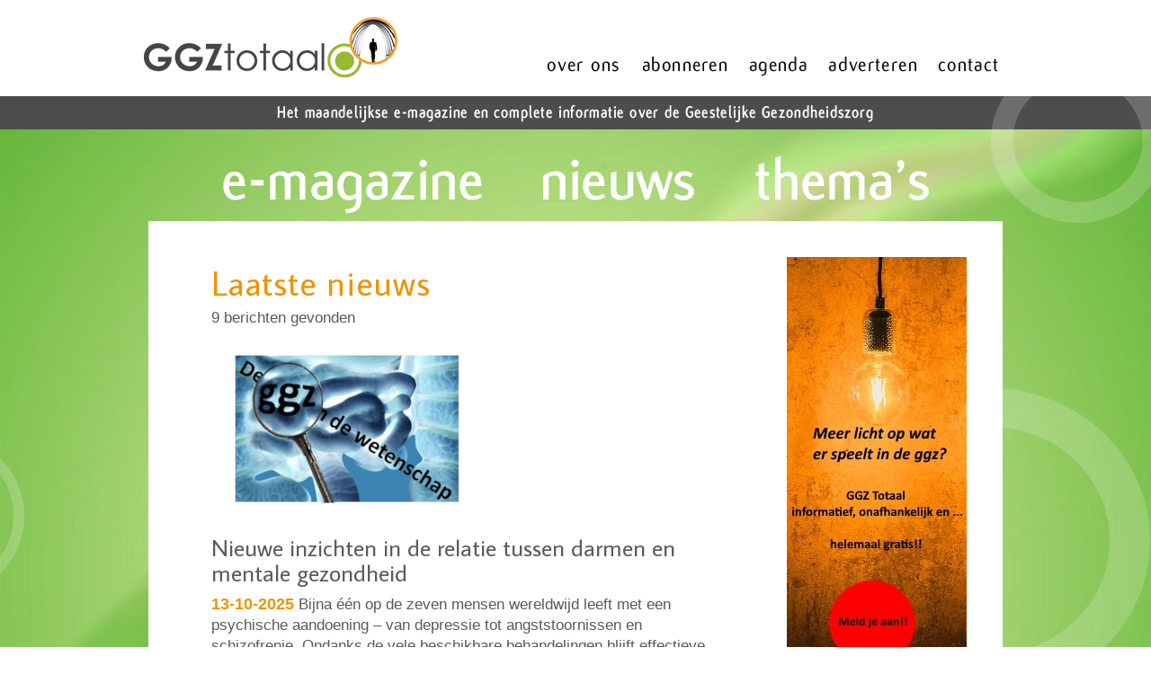

--- FILE ---
content_type: text/html; charset=utf-8
request_url: https://www.ggztotaal.nl/nw-29166-2/nieuws/darm%20en%20brein
body_size: 19107
content:
<!DOCTYPE html>
<!-- SoftwareCopyright © 2001-2026 by Ziber (www.ziber.nl) -->
<!-- This site courtesy of WEB13 -->



<html xmlns="http://www.w3.org/1999/xhtml" lang="nl-NL" class="no-js">
<head>
    
    <meta http-equiv="content-type" content="text/html; charset=UTF-8"/>
<meta name="keywords" content="psychiatrie, geestelijkegezondheidszorg, ggz;"/>
<meta name="generator" content="ZIBER"/>
<meta name="ROBOTS" content="INDEX, FOLLOW, NOODP"/>
    <meta name="viewport" content="width=1150" />
    <meta name="msapplication-config" content="/browserconfig.xml" />
    <title>GGZ Totaal</title>
    
    <script src="/bundles/site.js?v=GpVVWLtZUE-8-1nkxQyivi7fOcGCsodFj-HOW6MlKRQ1"></script>
<script src="/bundles/common.js?v=aXb9FDEuOrFVlZ4EpcR02zJkUuIJpJLP5M2kgnyWVtE1"></script>

    <script src="/bundles/validation.js?v=xbqr3YocTRZqxF4psr1-HjlKDU97n8C9YFntuxXW5wo1"></script>

    <style>
    .overlay {
        display: none;
        z-index: 10000;
        border: 10px solid #FFFFFF;
    }
    .overlay .close {
        background-image: url('/Assets/Images/close.png');
        position: absolute;
        right: -30px;
        top: -30px;
        cursor: pointer;
        height: 30px;
        width: 30px;
    }
    .overlay iframe { background-color: transparent; display: block;}
    #fancybox-content {
        border-color: #FFFFFF !important;
    }
</style>
<script>
    var Kzn = Kzn || {};
    
    (function () {
        "use strict";
        
        Kzn.Core = Kzn.Core || {};
        
        Kzn.Core.OwnerId = 29166;

        Kzn.Security = Kzn.Security || {};
        Kzn.Security.SecurityString = '';
        
        Kzn.Core.UrlParts = { 
            'News': 'nieuws',
            'Page': 'pagina',
            'Vacancy': 'vacature',
            'Photo': '',
            'Realestate': '',
            'BussinessRealestate': '',
            'Agenda': '',
            'Download': 'download',
            'Car': '',
            'Product': 'product',
            'Faq': '',
            'Menu': '',
            'Mailinglist': 'nieuwsbrief',
            'Form': '',
            'Company': 'bedrijven',
            'Poll': 'poll',
            'CV' : ''
        };
    })();
</script><script type='text/javascript'>$(document).on('change', '.accept_privacy', function(){ var $this = $(this);var isChecked = $this.is(':checked');var privacyNr = $this.data('privacy-nr');if (isChecked) { $('.for_privacy_' + privacyNr).removeAttr('disabled');}else {$('.for_privacy_' + privacyNr).attr('disabled', 'disabled');};});</script>
    <link href="/bundles/common.css?v=juVM281tdFIxPijEOO68bnc4vk6_8ROSx8WI6sgzI-Q1" rel="stylesheet"/>

    <link rel="stylesheet" href="/styles/29166/12282/combined.css"/>
    
    
    <link rel="alternate" media="only screen and (max-width:640px)" href="https://m.ggztotaal.nl/#!/search/tag/darm en brein" />
    

    <style type="text/css">
        body {
            background-repeat: no-repeat;z-index: 0;background-position: center top;background-attachment: fixed;background-color: #FFFFFF;background-color: rgb(255,255,255);
            z-index: inherit;
        }
        /* Chrome centered background 1px issue */
        @media screen {
            body{ background-position: 49.99999% top !important; }
        }
        #site-wrapper {
            display: block;
            position: relative;
            min-height: 100%;
            height: 100%;
        }
        #section { 
            min-width:560px;margin-top:0px;padding:40px 70px 40px 70px;
        }

        .section-sidebar-wrapper #section{
            margin-bottom: -10000px;
            padding-bottom: 10040px;
        }

        .section-sidebar-wrapper #sideBar {
            margin-bottom: -10000px;
            padding-bottom: 10000px;
        }

        .sidebar-disableable #section {
            width: 560px;
        }        
        .section-wrapper {
            width: 700px;   
            overflow: hidden;
        }
        .sidebar-wrapper {
            width: 250px;
        }
        .section-sidebar-wrapper {
            width: 950px;
            overflow-y: hidden;
        }
        .section-sidebar-wrapper > div {
            float: left;
        }
        #website.sidebar-left .section-sidebar-wrapper  > div {
             float: right;
        }
        
        
        .sidebar-off #section {
            width: 810px;
            float: none;
            padding-left: 70px;
            padding-right: 70px;
        }
        #website.sidebar-left.sidebar-off #section {
            width: 870px;
            float: none;
            padding-left: 10px;
            padding-right: 70px;
        } 
        .sidebar-off #sideBar {
            display: none;
        }
        
        #website {
            position: relative;
            z-index: 10;
            min-height: 100%;
            height: 100%; /* Needed to stick the footer at the bottom */
        }
        .site-width {
            width: 1000px;
        }
        #website, #footer-wrapper, #linkbuilding-wrapper, #disclaimer-wrapper, #copyright {
            margin: 0 auto;
        }
        #website-style {
            position: relative;
            background-repeat: no-repeat;z-index: 10;background-position: left top;top: 0px;background-color: #FFFFFF;background-color: rgba(255,255,255,0);
            
        }

        
        #website {
        
            min-height: 100%;
            height: auto !important;
            height: 100%;
            margin: 0 auto -30px;
        }
        #footer, #footer-push {
            min-height: 30px;
        }
        
        #footer {
            position: relative; /* For sticky footer */
        }
        #footer #footer-wrapper {
            -webkit-box-sizing: border-box;
            -moz-box-sizing: border-box;
            box-sizing: border-box;
        }
        #disclaimer-wrapper, #linkbuilding-wrapper {
            text-align: left
        }
        .design-layer {
            display: block;
            width: 100%;
            top: 0;
            bottom: 0;
            position: absolute;
        }

        .design-layer.fixed {
            position: fixed;
            top: 0;
            bottom: 0;
            left: 0;
            right: 0;
        }
        
        .video-or-color-wrapper {
            left: 50%;
            -ms-transform: translate(-50%);
            -webkit-transform: translate(-50%);
            transform: translate(-50%);
            overflow: hidden;
        }

        .video-or-color-wrapper iframe {
            position: absolute;
            top: 50%;
            left: 50%;
            -ms-transform: translate(-50%, -50%);
            -webkit-transform: translate(-50%, -50%);
            transform: translate(-50%, -50%);
            width: 100%;
            height: 100%;
        }

        .video-or-color-wrapper .video-or-color-overlay {
            position: absolute;
            top: 0;
            left: 0;
            right: 0;
            bottom: 0;
        }

        .segmentrow.lock.top {
            position: fixed;
            z-index: 1000;
            top: 0;
        }
        
        .segmentrow.lockfullwidth {
            background-color: ;
            background-image: Url("");
            background-position: top center;
            background-repeat:no-repeat;
            left: 0;
            margin: 0 auto;
            right: 0;
            width: 100%;
            position: fixed;
            z-index: 1000;
        }
        
        .segmentrow.lock > div, .segmentrow.lockfullwidth > div {
            margin: 0 auto;
        }

        #website-content .headerfullwidth .pos.variablePosition {
            position: fixed;
            left: 0;
            right: 0;
            width: 100%
        }
        #variableHeader .slick-slide, #variableHeader .singleimage {
            background-size: cover;
            background-repeat: no-repeat;
            background-position: center;
            width: 100%;
        }

        #variableHeader .singleimage {
            display: block;
        }

        .headerfullwidth #variableHeader .singleimage {
            min-width: 1000px;
        }

		#cookiewall > div {
			width: 1000px;
		}
    </style>
    <style>.segmentrow, .segmentcol-wrapper  { vertical-align: top; font-size: 0; }.pos { display: inline-block;  position: relative;}.segmentcol-wrapper  > div {display: inline-block; vertical-align: top;}.segmentcol-wrapper .segmentcol > div {display:block;}.pos > div { position: relative; }.pos .segment { display: block; }.pos0, .pos0 .segment { width: 317px; height: 107px;}.pos0 .segment {background-image: url('/content/29166/sites/dsg/design12282/0.png');background-size: 317px 107px;}.pos0:hover .segment {background-image: url('/content/29166/sites/dsg/design12282/0_0.png');background-size: 317px 107px;}
.pos1, .pos1 .segment { width: 137px; height: 107px;}.pos1 .segment {background-image: url('/content/29166/sites/dsg/design12282/1.png');background-size: 137px 107px;}.pos1:hover .segment {background-image: url('/content/29166/sites/dsg/design12282/1_0.png');background-size: 137px 107px;}
.pos2, .pos2 .segment { width: 108px; height: 107px;}.pos2 .segment {background-image: url('/content/29166/sites/dsg/design12282/2.png');background-size: 108px 107px;}.pos2:hover .segment {background-image: url('/content/29166/sites/dsg/design12282/2_0.png');background-size: 108px 107px;}
.pos3, .pos3 .segment { width: 121px; height: 107px;}.pos3 .segment {background-image: url('/content/29166/sites/dsg/design12282/3.png');background-size: 121px 107px;}.pos3:hover .segment {background-image: url('/content/29166/sites/dsg/design12282/3_0.png');background-size: 121px 107px;}
.pos4, .pos4 .segment { width: 87px; height: 107px;}.pos4 .segment {background-image: url('/content/29166/sites/dsg/design12282/4.png');background-size: 87px 107px;}.pos4:hover .segment {background-image: url('/content/29166/sites/dsg/design12282/4_0.png');background-size: 87px 107px;}
.pos5, .pos5 .segment { width: 122px; height: 107px;}.pos5 .segment {background-image: url('/content/29166/sites/dsg/design12282/5.png');background-size: 122px 107px;}.pos5:hover .segment {background-image: url('/content/29166/sites/dsg/design12282/5_0.png');background-size: 122px 107px;}
.pos6, .pos6 .segment { width: 86px; height: 107px;}.pos6 .segment {background-image: url('/content/29166/sites/dsg/design12282/6.png');background-size: 86px 107px;}.pos6:hover .segment {background-image: url('/content/29166/sites/dsg/design12282/6_0.png');background-size: 86px 107px;}
.pos7, .pos7 .segment { width: 22px; height: 107px;}.pos7 .segment {background-image: url('/content/29166/sites/dsg/design12282/7.png');background-size: 22px 107px;}.pos7:hover .segment {background-image: url('/content/29166/sites/dsg/design12282/7_0.png');background-size: 22px 107px;}
.pos8, .pos8 .segment { width: 1000px; height: 50px;}.pos8 .segment {background-image: url('/content/29166/sites/dsg/design12282/8.png');background-size: 1000px 50px;}.pos8:hover .segment {background-image: url('/content/29166/sites/dsg/design12282/8_0.png');background-size: 1000px 50px;}
.pos9, .pos9 .segment { width: 95px; height: 89px;}.pos9 .segment {background-image: url('/content/29166/sites/dsg/design12282/9.png');background-size: 95px 89px;}.pos9:hover .segment {background-image: url('/content/29166/sites/dsg/design12282/9_0.png');background-size: 95px 89px;}
.pos10, .pos10 .segment { width: 313px; height: 89px;}.pos10 .segment {background-image: url('/content/29166/sites/dsg/design12282/10.png');background-size: 313px 89px;}.pos10:hover .segment {background-image: url('/content/29166/sites/dsg/design12282/10_0.png');background-size: 313px 89px;}
.pos11, .pos11 .segment { width: 46px; height: 89px;}.pos11 .segment {background-image: url('/content/29166/sites/dsg/design12282/11.png');background-size: 46px 89px;}.pos11:hover .segment {background-image: url('/content/29166/sites/dsg/design12282/11_0.png');background-size: 46px 89px;}
.pos12, .pos12 .segment { width: 186px; height: 89px;}.pos12 .segment {background-image: url('/content/29166/sites/dsg/design12282/12.png');background-size: 186px 89px;}.pos12:hover .segment {background-image: url('/content/29166/sites/dsg/design12282/12_0.png');background-size: 186px 89px;}
.pos13, .pos13 .segment { width: 53px; height: 89px;}.pos13 .segment {background-image: url('/content/29166/sites/dsg/design12282/13.png');background-size: 53px 89px;}.pos13:hover .segment {background-image: url('/content/29166/sites/dsg/design12282/13_0.png');background-size: 53px 89px;}
.pos14, .pos14 .segment { width: 213px; height: 89px;}.pos14 .segment {background-image: url('/content/29166/sites/dsg/design12282/14.png');background-size: 213px 89px;}.pos14:hover .segment {background-image: url('/content/29166/sites/dsg/design12282/14_0.png');background-size: 213px 89px;}
.pos15, .pos15 .segment { width: 50px; height: 89px;}.pos15 .segment {background-image: url('/content/29166/sites/dsg/design12282/15.png');background-size: 50px 89px;}.pos15:hover .segment {background-image: url('/content/29166/sites/dsg/design12282/15_0.png');background-size: 50px 89px;}
.pos16, .pos16 .segment { width: 44px; height: 89px;}.pos16 .segment {background-image: url('/content/29166/sites/dsg/design12282/16.png');background-size: 44px 89px;}.pos16:hover .segment {background-image: url('/content/29166/sites/dsg/design12282/16_0.png');background-size: 44px 89px;}
.pos17, .pos17 .segment { width: 25px; height: 110px;}.pos17 .segment {background-image: url('/content/29166/sites/dsg/design12282/17.png');background-size: 25px 110px;}.pos17:hover .segment {background-image: url('/content/29166/sites/dsg/design12282/17_0.png');background-size: 25px 110px;}
.pos18, .pos18 .segment { width: 25px; height: 150px;}.pos18 .segment {background-image: url('/content/29166/sites/dsg/design12282/18.png');background-size: 25px 150px;}.pos18:hover .segment {background-image: url('/content/29166/sites/dsg/design12282/18_0.png');background-size: 25px 150px;}
.pos19, .pos19 .segment { width: 25px; height: 150px;}.pos19 .segment {background-image: url('/content/29166/sites/dsg/design12282/19.png');background-size: 25px 150px;}.pos19:hover .segment {background-image: url('/content/29166/sites/dsg/design12282/19_0.png');background-size: 25px 150px;}
.pos20, .pos20 .segment { width: 25px; height: 150px;}.pos20 .segment {background-image: url('/content/29166/sites/dsg/design12282/20.png');background-size: 25px 150px;}.pos20:hover .segment {background-image: url('/content/29166/sites/dsg/design12282/20_0.png');background-size: 25px 150px;}
.pos21, .pos21 .segment { width: 25px; height: 110px;}.pos21 .segment {background-image: url('/content/29166/sites/dsg/design12282/21.png');background-size: 25px 110px;}.pos21:hover .segment {background-image: url('/content/29166/sites/dsg/design12282/21_0.png');background-size: 25px 110px;}
.pos22, .pos22 .segment { width: 25px; height: 150px;}.pos22 .segment {background-image: url('/content/29166/sites/dsg/design12282/22.png');background-size: 25px 150px;}.pos22:hover .segment {background-image: url('/content/29166/sites/dsg/design12282/22_0.png');background-size: 25px 150px;}
.pos23, .pos23 .segment { width: 25px; height: 150px;}.pos23 .segment {background-image: url('/content/29166/sites/dsg/design12282/23.png');background-size: 25px 150px;}.pos23:hover .segment {background-image: url('/content/29166/sites/dsg/design12282/23_0.png');background-size: 25px 150px;}
.pos24, .pos24 .segment { width: 25px; height: 150px;}.pos24 .segment {background-image: url('/content/29166/sites/dsg/design12282/24.png');background-size: 25px 150px;}.pos24:hover .segment {background-image: url('/content/29166/sites/dsg/design12282/24_0.png');background-size: 25px 150px;}
.pos25, .pos25 .segment { width: 125px; height: 40px;}.pos25 .segment {background-image: url('/content/29166/sites/dsg/design12282/25.png');background-size: 125px 40px;}.pos25:hover .segment {background-image: url('/content/29166/sites/dsg/design12282/25_0.png');background-size: 125px 40px;}
.pos26, .pos26 .segment { width: 125px; height: 40px;}.pos26 .segment {background-image: url('/content/29166/sites/dsg/design12282/26.png');background-size: 125px 40px;}.pos26:hover .segment {background-image: url('/content/29166/sites/dsg/design12282/26_0.png');background-size: 125px 40px;}
.pos27, .pos27 .segment { width: 125px; height: 40px;}.pos27 .segment {background-image: url('/content/29166/sites/dsg/design12282/27.png');background-size: 125px 40px;}.pos27:hover .segment {background-image: url('/content/29166/sites/dsg/design12282/27_0.png');background-size: 125px 40px;}
.pos28, .pos28 .segment { width: 125px; height: 40px;}.pos28 .segment {background-image: url('/content/29166/sites/dsg/design12282/28.png');background-size: 125px 40px;}.pos28:hover .segment {background-image: url('/content/29166/sites/dsg/design12282/28_0.png');background-size: 125px 40px;}
.pos29, .pos29 .segment { width: 125px; height: 40px;}.pos29 .segment {background-image: url('/content/29166/sites/dsg/design12282/29.png');background-size: 125px 40px;}.pos29:hover .segment {background-image: url('/content/29166/sites/dsg/design12282/29_0.png');background-size: 125px 40px;}
.pos30, .pos30 .segment { width: 125px; height: 40px;}.pos30 .segment {background-image: url('/content/29166/sites/dsg/design12282/30.png');background-size: 125px 40px;}.pos30:hover .segment {background-image: url('/content/29166/sites/dsg/design12282/30_0.png');background-size: 125px 40px;}
.pos31, .pos31 .segment { width: 125px; height: 40px;}.pos31 .segment {background-image: url('/content/29166/sites/dsg/design12282/31.png');background-size: 125px 40px;}.pos31:hover .segment {background-image: url('/content/29166/sites/dsg/design12282/31_0.png');background-size: 125px 40px;}
.pos32, .pos32 .segment { width: 125px; height: 40px;}.pos32 .segment {background-image: url('/content/29166/sites/dsg/design12282/32.png');background-size: 125px 40px;}.pos32:hover .segment {background-image: url('/content/29166/sites/dsg/design12282/32_0.png');background-size: 125px 40px;}
</style>
    
<style>

	.menu
	{
	    display: block;
		position: absolute;
		list-style-type: none;
		padding:0;
		z-index: 10;
	}
	.menu li{
		position: relative;
		background-position: top left;
		background-repeat: no-repeat;
	}
	.menu ul {
		left: 100%;
		top: -0px;
		position: absolute;
	}
	.menu li a {
		display: block;
	}
    .menu li a:hover {
        text-decoration: none !important;
    }
	.menu .subMenuOpener{
	    position: absolute;
	    right: 0;
	    top: 0;
		display:block;
        background: transparent;
		background-repeat:no-repeat;
		background-position:right;
	}
    .menu
    {
        list-style-type: none;
        margin: 0pt;
        border-style: solid;
        border-width: 0px;
        border-color: #F09300;
        font-family: Open Sans;
        font-size: 14px;
        white-space: nowrap;
    }
    .menu li
    {
        width: auto;
            padding-right: 30px;
        opacity: 1.00;
        background: transparent;
        background-repeat: repeat;
        background-color: #F09300;
        height: 30px;
        text-align: left;
    }
    .menu li + li {
        border-top-width: 1px;
        border-top-style: solid;
        border-top-color: rgba(0,0,0,0.1);
    }
    .menu .subMenuOpener {
        width: 30px;
        height: 30px;
    }
    .menu > li:hover .subMenuOpener, .menu > li:active .subMenuOpener
    {
    }
    .menu > li:hover, .menu > li.active
    {
        opacity: 1;
        background-image: none;
        background-color: #9BC722;
        height: 30px;
    }
    .menu li .sml
    {
        text-indent: 10px;
        line-height: 30px;
        white-space: nowrap;
        display: block;
        background:transparent;
        color: #FFFFFF;
        font-weight: 400;
        font-style: normal;
        text-decoration: none;
        text-transform: none;
    }
    .menu > li:hover > .sml, .menu > li:active > .sml
    {
        color: #FFFFFF;
        font-weight: 400;
        font-style: normal;
        text-decoration: none;
        text-transform: none;
    }

</style>
<script type="text/javascript">
    (function () {
        Kzn.Core.addFonts(['Open Sans'])

        $(document).ready(function () {
            $('.dropdownmenu').submenus();
            Kzn.Core.initializeOverlays('.dropdownmenu');
        });
    })();
</script>
    



    <link href="/Scripts/Plugins/fancybox/jquery.fancybox-1.3.4.css" rel="Stylesheet" type="text/css"/><link href="/styles/29166/12282/news.css" rel="Stylesheet" type="text/css"/>
    
    
</head>
<body>
    
    

    <div id="site-wrapper" data-template-id="45">
        
<style>
		img.bglayer_48710 {
			position: fixed; 
            top: 0; 
            left: 0;
		    z-index: 1;
		}
		img.bglayer_48710.bgwidth { width: 100%; }
        img.bglayer_48710.bgheight { height: 100%; }
</style>
<script>
    $(window).load(function () {
        var theWindow = $(window),
            $bg = $(".bglayer_48710"),
            aspectRatio = $bg.width() / $bg.height();

        function resizeBg() {
            if ((theWindow.width() / theWindow.height()) < aspectRatio) {
                $bg.removeClass('bgwidth').addClass('bgheight');
            } else {
                $bg.removeClass('bgheight').addClass('bgwidth');
            }
        }
        theWindow.resize(resizeBg).trigger("resize");
    });
</script>
<img class="bglayer_48710 bgwidth" src="/content/29166/sites/dsg/design12282/layer_48710_e425205bc9e849fb981310d28ebd1d93.jpg"/><div data-parallax="False" class="design-layer" style="background-image: url(&#39;/content/29166/sites/dsg/design12282/layer_42211_55a51623a8ae4fecb414768a08ecea80.png&#39;);background-repeat: repeat-x;z-index: 2;background-position: center top;"></div>
            <div data-parallax="True" class="design-layer" style="background-image: url(&#39;/content/29166/sites/dsg/design12282/layer_42204_5ae1b8e602194bd1a2924c1e8d56080d.png&#39;);background-repeat: repeat;z-index: 3;background-position: center top;"></div>
            <div data-parallax="False" class="design-layer" style="background-image: url(&#39;/content/29166/sites/dsg/design12282/layer_42680_73b8262582db426ba135984e6d57c6dd.png&#39;);background-repeat: no-repeat;z-index: 4;background-position: center top;"></div>
            

        <div id="website" class="site-width   sidebar-disableable">
            <div id="website-content">
                <div id="website-style">
                    
    <div class="segmentrow"><div data-alt-file="/content/29166/sites/dsg/design12282/0_0.png" class="pos pos0"><a href="/pg-29166-7-89774/pagina/home.html"><span class="segment"></span></a></div><div data-alt-file="/content/29166/sites/dsg/design12282/1_0.png" class="pos pos1"><a href="/pg-29166-7-89777/pagina/over_ons.html"><span class="segment"></span></a></div><div data-alt-file="/content/29166/sites/dsg/design12282/2_0.png" class="pos pos2"><a href="/pg-29166-7-89777/pagina/over_ons.html"><span class="segment"></span></a></div><div data-alt-file="/content/29166/sites/dsg/design12282/3_0.png" class="pos pos3"><a href="/pg-29166-7-89775/pagina/abonneren.html"><span class="segment"></span></a></div><div data-alt-file="/content/29166/sites/dsg/design12282/4_0.png" class="pos pos4"><a href="/pg-29166-7-89786/pagina/agenda.html"><span class="segment"></span></a></div><div data-alt-file="/content/29166/sites/dsg/design12282/5_0.png" class="pos pos5"><a href="/pg-29166-7-89778/pagina/adverteren.html"><span class="segment"></span></a></div><div data-alt-file="/content/29166/sites/dsg/design12282/6_0.png" class="pos pos6"><a href="/pg-29166-7-89776/pagina/contact.html"><span class="segment"></span></a></div><div data-alt-file="/content/29166/sites/dsg/design12282/7_0.png" class="pos pos7"><a href="/pg-29166-7-89779/pagina/e-magazine.html"><span class="segment"></span></a></div></div>
    <div class="segmentrow"><div data-alt-file="/content/29166/sites/dsg/design12282/8_0.png" class="pos pos8 variablePosition"><span class="segment"></span></div></div>
    <div class="segmentrow"><div data-alt-file="/content/29166/sites/dsg/design12282/9_0.png" class="pos pos9"><span class="segment"></span></div><div data-alt-file="/content/29166/sites/dsg/design12282/10_0.png" class="pos pos10"><a href="/pg-29166-7-89779/pagina/e-magazine.html"><span class="segment"></span></a></div><div data-alt-file="/content/29166/sites/dsg/design12282/11_0.png" class="pos pos11"><span class="segment"></span></div><div data-alt-file="/content/29166/sites/dsg/design12282/12_0.png" class="pos pos12"><a href="/nw-29166-1/nieuws"><span class="segment"></span></a></div><div data-alt-file="/content/29166/sites/dsg/design12282/13_0.png" class="pos pos13"><span class="segment"></span></div><div data-alt-file="/content/29166/sites/dsg/design12282/14_0.png" class="pos pos14"><a href="/pg-29166-7-89782/pagina/thema39s.html"><span class="segment"></span></a></div><div data-alt-file="/content/29166/sites/dsg/design12282/15_0.png" class="pos pos15"><span class="segment"></span></div><div data-alt-file="/content/29166/sites/dsg/design12282/16_0.png" class="pos pos16"><span class="segment"></span></div></div>

    <div class="segmentcol-wrapper">
        <div class="segmentcol">
            <div data-alt-file="/content/29166/sites/dsg/design12282/17_0.png" class="pos pos17"><span class="segment"></span></div>
            <div data-alt-file="/content/29166/sites/dsg/design12282/18_0.png" class="pos pos18"><span class="segment"></span></div>
            <div data-alt-file="/content/29166/sites/dsg/design12282/19_0.png" class="pos pos19"><span class="segment"></span></div>
            <div data-alt-file="/content/29166/sites/dsg/design12282/20_0.png" class="pos pos20"><span class="segment"></span></div>
            
        </div>
        <div class="section-sidebar-wrapper">
            <div id="section" class="section">
                
    <div>
        <h1 class="latest-news bs-1 nw-list-heading1 ">Laatste nieuws</h1>
    </div>
    <div class='latest-news-sub bs-3 nw-list-text '>
        9 berichten gevonden
    </div>
    <div id="news-content" class='newsLayout1 bs-3 nw-list-text '>
            <div class='newsSummary'>
            <div class='newsThumb bs-7-bg nw-list-photo-bg '><a href='/nw-29166-7-4676767/nieuws/nieuwe_inzichten_in_de_relatie_tussen_darmen_en_mentale_gezondheid.html?page=1'>
                                                                   <img alt="Nieuwe inzichten in de relatie tussen darmen en mentale gezondheid" class="bs-5-border nw-list-photo-border " src="/content/29166/news/clnt/4676767_3217148.jpg?width=300&amp;height=200&amp;scale=both&amp;format=png" title="Nieuwe inzichten in de relatie tussen darmen en mentale gezondheid" />
                                                               </a></div>
        <h2 class='title bs-2 nw-list-heading2 '><a href='/nw-29166-7-4676767/nieuws/nieuwe_inzichten_in_de_relatie_tussen_darmen_en_mentale_gezondheid.html?page=1'>Nieuwe inzichten in de relatie tussen darmen en mentale gezondheid</a></h2>
        <div class='newsText'><span class='datePub bs-3 nw-list-date '>13-10-2025</span>
            Bijna één op de zeven mensen wereldwijd leeft met een psychische aandoening – van depressie tot angststoornissen en schizofrenie. Ondanks de vele beschikbare behandelingen blijft effectieve zorg voor velen buiten bereik. Nieuwe inzichten wijzen nu opnieuw in een relatief onbekende richting: onze&hellip;
        </div>
        <div class='newsDetails'><a class="bs-4 nw-list-reactions " href="/nw-29166-7-4676767/nieuws/nieuwe_inzichten_in_de_relatie_tussen_darmen_en_mentale_gezondheid.html?page=1#!newsReaction" rel="nofollow" title="0 Reacties">0 Reacties</a><span> - </span><a class="bs-4 nw-list-reactions " href="/nw-29166-7-4676767/nieuws/nieuwe_inzichten_in_de_relatie_tussen_darmen_en_mentale_gezondheid.html?page=1" title="Lees meer">Lees meer</a></div>
        <div class='hrLight'><hr /></div>
    </div>
    <div class='newsSummary'>
            <div class='newsThumb bs-7-bg nw-list-photo-bg '><a href='/nw-29166-7-4612153/nieuws/probiotica_verminderen_negatieve_gevoelens_maar_vervangt_geen_antidepressiva.html?page=1'>
                                                                   <img alt="Probiotica verminderen negatieve gevoelens, maar vervangt geen antidepressiva" class="bs-5-border nw-list-photo-border " src="/content/29166/news/clnt/4612153_2932564.jpg?width=300&amp;height=200&amp;scale=both&amp;format=png" title="Probiotica verminderen negatieve gevoelens, maar vervangt geen antidepressiva" />
                                                               </a></div>
        <h2 class='title bs-2 nw-list-heading2 '><a href='/nw-29166-7-4612153/nieuws/probiotica_verminderen_negatieve_gevoelens_maar_vervangt_geen_antidepressiva.html?page=1'>Probiotica verminderen negatieve gevoelens, maar vervangt geen antidepressiva</a></h2>
        <div class='newsText'><span class='datePub bs-3 nw-list-date '>02-05-2025</span>
            Het innemen van probiotica kan helpen om negatieve gevoelens te verminderen. Dat blijkt uit onderzoek van Katerina Johnson en Laura Steenbergen dat onlangs in het tijdschriftProbiotica zijn ‘goede’ bacteriën in de vorm van drankjes of tabletten die je in de supermarkt kunt kopen. Er is steeds meer&hellip;
        </div>
        <div class='newsDetails'><a class="bs-4 nw-list-reactions " href="/nw-29166-7-4612153/nieuws/probiotica_verminderen_negatieve_gevoelens_maar_vervangt_geen_antidepressiva.html?page=1#!newsReaction" rel="nofollow" title="0 Reacties">0 Reacties</a><span> - </span><a class="bs-4 nw-list-reactions " href="/nw-29166-7-4612153/nieuws/probiotica_verminderen_negatieve_gevoelens_maar_vervangt_geen_antidepressiva.html?page=1" title="Lees meer">Lees meer</a></div>
        <div class='hrLight'><hr /></div>
    </div>
    <div class='newsSummary'>
            <div class='newsThumb bs-7-bg nw-list-photo-bg '><a href='/nw-29166-7-4384791/nieuws/de_invloed_van_de_darmen_op_de_behandeling_van_schizofrenie_of_andersom.html?page=1'>
                                                                   <img alt="De invloed van de darmen op de behandeling van schizofrenie. Of andersom." class="bs-5-border nw-list-photo-border " src="/content/29166/news/clnt/4384791_2126405.jpg?width=300&amp;height=200&amp;scale=both&amp;format=png" title="De invloed van de darmen op de behandeling van schizofrenie. Of andersom." />
                                                               </a></div>
        <h2 class='title bs-2 nw-list-heading2 '><a href='/nw-29166-7-4384791/nieuws/de_invloed_van_de_darmen_op_de_behandeling_van_schizofrenie_of_andersom.html?page=1'>De invloed van de darmen op de behandeling van schizofrenie. Of andersom.</a></h2>
        <div class='newsText'><span class='datePub bs-3 nw-list-date '>15-02-2024</span>
            Handtekening van de darmen voor behandeling-resistente schizofrenie?<br/>Volwassenen met schizofrenie die niet op behandeling reageert, vertonen aanzienlijke verschillen in het darmmicrobioom in vergelijking met hun lotgenoten die positief reageren op behandeling. Onderzoekers speculeren dat dit&hellip;
        </div>
        <div class='newsDetails'><a class="bs-4 nw-list-reactions " href="/nw-29166-7-4384791/nieuws/de_invloed_van_de_darmen_op_de_behandeling_van_schizofrenie_of_andersom.html?page=1#!newsReaction" rel="nofollow" title="0 Reacties">0 Reacties</a><span> - </span><a class="bs-4 nw-list-reactions " href="/nw-29166-7-4384791/nieuws/de_invloed_van_de_darmen_op_de_behandeling_van_schizofrenie_of_andersom.html?page=1" title="Lees meer">Lees meer</a></div>
        <div class='hrLight'><hr /></div>
    </div>
    <div class='newsSummary'>
        <h2 class='title bs-2 nw-list-heading2 '><a href='/nw-29166-7-4311875/nieuws/darmbacterien_de_sleutel_om_antidepressiva_weer_te_laten_werken.html?page=1'>Darmbacteriën, de sleutel om antidepressiva weer te laten werken?</a></h2>
        <div class='newsText'><span class='datePub bs-3 nw-list-date '>13-10-2023</span>
            Het bestuur van het NWO-domein Exacte en Natuurwetenschappen heeft achttien aanvragen in de Open Competitie ENW-M gehonoreerd. De onderwerpen variëren van verbetering van klimaatmodellen en recycling van e-afval tot angst en hyperactiviteit bij anorexia en onderzoek naar donkere materie. M-subsidies&hellip;
        </div>
        <div class='newsDetails'><a class="bs-4 nw-list-reactions " href="/nw-29166-7-4311875/nieuws/darmbacterien_de_sleutel_om_antidepressiva_weer_te_laten_werken.html?page=1#!newsReaction" rel="nofollow" title="0 Reacties">0 Reacties</a><span> - </span><a class="bs-4 nw-list-reactions " href="/nw-29166-7-4311875/nieuws/darmbacterien_de_sleutel_om_antidepressiva_weer_te_laten_werken.html?page=1" title="Lees meer">Lees meer</a></div>
        <div class='hrLight'><hr /></div>
    </div>
    <div class='newsSummary'>
            <div class='newsThumb bs-7-bg nw-list-photo-bg '><a href='/nw-29166-7-4265693/nieuws/op_zoek_naar_het_verband_tussen_poep_en_persoonlijkheid.html?page=1'>
                                                                   <img alt="Op zoek naar het verband tussen poep en persoonlijkheid" class="bs-5-border nw-list-photo-border " src="/content/29166/news/clnt/4265693_1756972.jpg?width=300&amp;height=200&amp;scale=both&amp;format=png" title="Op zoek naar het verband tussen poep en persoonlijkheid" />
                                                               </a></div>
        <h2 class='title bs-2 nw-list-heading2 '><a href='/nw-29166-7-4265693/nieuws/op_zoek_naar_het_verband_tussen_poep_en_persoonlijkheid.html?page=1'>Op zoek naar het verband tussen poep en persoonlijkheid</a></h2>
        <div class='newsText'><span class='datePub bs-3 nw-list-date '>06-07-2023</span>
            Je bent wat je eet: een uitspraak die al dan niet gekscherend regelmatig geroepen wordt. In het Lowlands Science Lab nemen Iris Sommer, Jenny Borkent en de rest van het team van het UMC Groningen dit onder de loep. Is er een connectie tussen je voedsel, je darmbacteriën en je persoonlijkheid? Met&hellip;
        </div>
        <div class='newsDetails'><a class="bs-4 nw-list-reactions " href="/nw-29166-7-4265693/nieuws/op_zoek_naar_het_verband_tussen_poep_en_persoonlijkheid.html?page=1#!newsReaction" rel="nofollow" title="0 Reacties">0 Reacties</a><span> - </span><a class="bs-4 nw-list-reactions " href="/nw-29166-7-4265693/nieuws/op_zoek_naar_het_verband_tussen_poep_en_persoonlijkheid.html?page=1" title="Lees meer">Lees meer</a></div>
        <div class='hrLight'><hr /></div>
    </div>
    <div class='newsSummary'>
            <div class='newsThumb bs-7-bg nw-list-photo-bg '><a href='/nw-29166-7-4106072/nieuws/stemming_en_gedrag_worden_beinvloed_door_darmbacterien.html?page=1'>
                                                                   <img alt="Stemming en gedrag worden beïnvloed door darmbacteriën" class="bs-5-border nw-list-photo-border " src="/content/29166/news/clnt/4106072_1347500.jpg?width=300&amp;height=200&amp;scale=both&amp;format=png" title="Stemming en gedrag worden beïnvloed door darmbacteriën" />
                                                               </a></div>
        <h2 class='title bs-2 nw-list-heading2 '><a href='/nw-29166-7-4106072/nieuws/stemming_en_gedrag_worden_beinvloed_door_darmbacterien.html?page=1'>Stemming en gedrag worden beïnvloed door darmbacteriën</a></h2>
        <div class='newsText'><span class='datePub bs-3 nw-list-date '>18-10-2022</span>
            Doe mee met de online scholing op 7 november: De microbiota en mentale gezondheid<br/>&nbsp;<br/>Leer meer over de rol van de darmbacteriën bij mentale problemen<br/>Een van de factoren die een rol kunnen spelen bij het ontstaan van mentale problemen, zoals somberheid en depressie, is de wijze&hellip;
        </div>
        <div class='newsDetails'><a class="bs-4 nw-list-reactions " href="/nw-29166-7-4106072/nieuws/stemming_en_gedrag_worden_beinvloed_door_darmbacterien.html?page=1#!newsReaction" rel="nofollow" title="2 Reacties">2 Reacties</a><span> - </span><a class="bs-4 nw-list-reactions " href="/nw-29166-7-4106072/nieuws/stemming_en_gedrag_worden_beinvloed_door_darmbacterien.html?page=1" title="Lees meer">Lees meer</a></div>
        <div class='hrLight'><hr /></div>
    </div>
<div class='pagingNav bs-3 nw-list-text '><div><div class="summary">bericht 1 t/m 6</div><span class='disabled'>vorige</span><span>-</span><a rel='nofollow' href='/nw-29166-2/nieuws/darm%20en%20brein/1' class='active'>1</a><span>-</span><a rel='nofollow' href='/nw-29166-2/nieuws/darm%20en%20brein/2' class=''>2</a><span>-</span><a rel='nofollow' href='/nw-29166-2/nieuws/darm%20en%20brein/2'>volgende</a></div></div>
<script type="text/javascript" >
    $(document).ready(function () {
        $(".pagingNav a").click(function (evt) {
            evt.preventDefault();

            var url = $(this).attr('href');
                        
            $.get(url, function (data) {
                $("#news-content").html(data);
                $(document).scrollTop(0);
            });
        });
    });
</script>
<script type="text/javascript">try { Stats.track(29166,{"ids" : [4676767,4612153,4384791,4311875,4265693,4106072],"displayed" : "true","printed" : "false","clicked" : "false","emailed" : "false","reacted" : "false","type" : "news"}); } catch(e) { }</script>

    </div>

            </div>
            
            <div id="sideBar">
                
<div id="banners" class="sbElementWrapper" style="overflow: hidden; position: relative; width: 200px; height: 500px; margin-right: auto; margin-left: auto;">
    <div class="banner-container" style="width: 400px; position: absolute;">
                <a class="banner" href="https://www.ggztotaal.nl/pg-29166-7-89775/pagina/abonneren.html" title="Banner 4" target="_blank">
                    <img src="/content/29166/company/clnt/banner_GGZ_Totaal_4.jpg?width=200&amp;height=500&amp;scale=both&amp;crop=auto" style="width: 200px; height: 500px;" alt=""/>
                </a>
                <a class="banner" href="https://www.ggztotaal.nl/pg-29166-7-89778/pagina/adverteren.html" title="Banner 2" target="_blank">
                    <img src="/content/29166/company/clnt/banner_GGZ_Totaal_2.jpg?_=172025175305&amp;width=200&amp;height=500&amp;scale=both&amp;crop=auto" style="width: 200px; height: 500px;" alt=""/>
                </a>
    </div>
</div>

<script>
    (function() {
        var bannerWidth = 200;
        var slideTimout = 5000;
        var nrOfBanners = 2;
        var totalWidth = bannerWidth * nrOfBanners;
        
        $(document).ready(function(){
            if (nrOfBanners > 1) {
                window.setTimeout(doSlide, slideTimout);
            }
        });
        
        $('#banners .banner').css({ 
            'display' : 'block',
            'float' : 'left'
        });
    
        function doSlide(left) {
            if (!left || left <= (totalWidth * -1)) {
                left = 0;
            }
            
            $('#banners .banner-container').animate({
                left: left
            }, 750, 'easeInOutCirc', function(){
                window.setTimeout(function() {
                    left -= bannerWidth;
                    //console.log(left);
                    doSlide(left);
                }, slideTimout);
            });
        }
    })();
</script>

                <div id="sideBarContent">
                    
<div class="sbElementWrapper"><div class="sbHeader sbHeaderNoImg"><table><tr><td  class='title'><h2>Laatste nieuws</h2></td></tr></table></div><div class="sbElement"><div class="sbBody paddingleftright" id="news">
    <h3>Tagcloud</h3>
<div class='hrSolid '><hr /></div>    <ul class='tagCloud'>
            <li><a title='bipolaire stoornis' href='/nw-29166-2/nieuws/bipolaire%20stoornis' style='font-size:100%;'>bipolaire stoornis</a></li>
            <li><a title='congres' href='/nw-29166-2/nieuws/congres' style='font-size:100%;'>congres</a></li>
            <li><a title='schizofrenie' href='/nw-29166-2/nieuws/schizofrenie' style='font-size:100%;'>schizofrenie</a></li>
            <li><a title='wetenschap' href='/nw-29166-2/nieuws/wetenschap' style='font-size:200%;'>wetenschap</a></li>
    </ul>
    <h3 class="title">Zoeken in nieuws</h3>
        <div>U heeft gezocht op:&nbsp;darm en brein</div>
<div class='hrSolid '><hr /></div>    <form name="newsSearch" action="/nw-29166-3/nieuws" method="get">
        <input class="text-box single-line" id="SearchCriteria" name="SearchCriteria" type="text" value="" />
        <a href="#" id="searchSubmit">Zoek</a>
    </form>
<script type="text/javascript" >
    $("#searchSubmit").click(function (evt) {
        evt.preventDefault();
        document.newsSearch.submit();
    });
</script></div></div><div class="sbFooter sbFooterNoImg"></div></div>

                </div>
                
<div class="sbElementWrapper"><div class="sbHeader sbHeaderNoImg"><table><tr><td  class='title'><h2>Contactgegevens</h2></td></tr></table></div><div class="sbElement"><div class="sbBody paddingleftright"> 
    <div>LET OP: GGZ Totaal is geen instelling voor behandeling of begeleiding. Neem daarvoor contact op met de eigen behandelaar of huisarts.</div>





    <div>t: -</div>
    <div><a href="mailto:info@ggztotaal.nl">info@ggztotaal.nl</a></div>


</div></div><div class="sbFooter sbFooterNoImg"></div></div><div class="sbElementWrapper"><div class="sbHeader sbHeaderNoImg"><table><tr><td  class='title'><h2>Deel deze pagina</h2></td></tr></table></div><div class="sbElement"><div class="sbBody paddingleftright">
<div id="sidebar-share"
     data-show-defaultbuttons="true"
     data-show-facebook="share"
     data-show-twitter="true"
     data-show-linkedin="true"
     data-show-googleplus="true"
     data-image-facebook=""
     data-image-twitter=""
     data-image-linkedin=""
     data-facebook-color="light"
     data-countlocation="left"
     data-googleplus-showcount="true"
     data-googleplus-size="standard">
</div>
</div></div><div class="sbFooter sbFooterNoImg"></div></div>
            </div>
            
        </div>
        <div class="segmentcol">
            <div data-alt-file="/content/29166/sites/dsg/design12282/21_0.png" class="pos pos21"><span class="segment"></span></div>
            <div data-alt-file="/content/29166/sites/dsg/design12282/22_0.png" class="pos pos22"><span class="segment"></span></div>
            <div data-alt-file="/content/29166/sites/dsg/design12282/23_0.png" class="pos pos23"><span class="segment"></span></div>
            <div data-alt-file="/content/29166/sites/dsg/design12282/24_0.png" class="pos pos24"><span class="segment"></span></div>
            
        </div>
    </div>
    <div class="segmentrow">
        <div data-alt-file="/content/29166/sites/dsg/design12282/25_0.png" class="pos pos25"><span class="segment"></span></div>
        <div data-alt-file="/content/29166/sites/dsg/design12282/26_0.png" class="pos pos26"><span class="segment"></span></div>
        <div data-alt-file="/content/29166/sites/dsg/design12282/27_0.png" class="pos pos27"><span class="segment"></span></div>
        <div data-alt-file="/content/29166/sites/dsg/design12282/28_0.png" class="pos pos28"><span class="segment"></span></div>
        <div data-alt-file="/content/29166/sites/dsg/design12282/29_0.png" class="pos pos29"><span class="segment"></span></div>
        <div data-alt-file="/content/29166/sites/dsg/design12282/30_0.png" class="pos pos30"><span class="segment"></span></div>
        <div data-alt-file="/content/29166/sites/dsg/design12282/31_0.png" class="pos pos31"><span class="segment"></span></div>
        <div data-alt-file="/content/29166/sites/dsg/design12282/32_0.png" class="pos pos32"><span class="segment"></span></div>
        
    </div>

                </div>
                <div id="footer-push"></div>
            </div>
            
        </div>

        

<div id="footer" class="section  " style="background-image: url(&#39;/content/29166/sites/dsg/design12282/layer_42202f0564ede42d149a9956dbecfd2fc6e8e.png&#39;);background-repeat: no-repeat;z-index: 11;background-position: center top;margin-top: 0px;background-attachment: fixed;">
<div id="footer-wrapper"><div id="footer-content" class="section site-width" style="margin:0pt auto;padding:20px 25px 20px 20px"><table class="section page-layout fixed"><colgroup><col width='31.980198000929%'><col width='36.188118790525%'><col width='31.980198000929%'></colgroup><tr><td width='31.980198000929%' style='padding-right:33px; padding-bottom:25px;'><h2>Neem contact op</h2><hr><p><div class="cw_reaction" id="reaction_1" data-posturl='/createsite/basis/reactiepop.asp?b_id=29166&sourceB_id=29166&type=small&ajaxrequest=true'  ><form name="rfForm_1" id="rfForm_1" method="post"><input type="text" name="name1" class="required section-s rffield input" value="" placeholder="Naam" /><input type='text' name="name2" size='50' value=''/><input type="email" name="email1" class="required section-s rffield input email" value="" placeholder="E-mail"/><textarea name="react" class="required section-s rffield input" placeholder="Bericht"></textarea><div class='privacy-wrapper input-like' ><input type='checkbox' value='1' class='accept_privacy' autocomplete='off' data-privacy-nr='0' id='accept_privacy_0' name='accept_privacy_0' ><label for='accept_privacy_0' class='checkbox-label'><p>Ik geef toestemming dat <b>GGZ Totaal</b> mijn gegevens verwerkt.</p></label><input type='hidden' name='privacynr' value='0'></div><input type='submit' class='sendform section-s button-component for_privacy_0' disabled='disabled' value='verstuur'></form></div></p> </td><td width='36.188118790525%' style='padding-left:17px; padding-right:17px; padding-bottom:25px;'><h2>Op de hoogte blijven?</h2><hr><h3>Vul uw emailadres in en ontvang gratis ons magazine!</h3><p><div class="mailinglist"><form name="mailinglistfm_1" id="mailinglistfm_1" method="post" action="/ml-29166-0/nieuwsbrief?page=5&ajaxrequest=true&sourceB_id=29166"><div class="input" id="mailinglist_1" style='width: 100%;'><input type='text' name='mailinglistname'><input type="email" placeholder="Aanmelden nieuwsbrief" maxlength="100" required="true" name="mailinglistemail" style='padding-right: 5px;' class="section-s"/></div><div class='privacy-wrapper input-like' ><input type='checkbox' value='1' class='accept_privacy' autocomplete='off' data-privacy-nr='1' id='accept_privacy_1' name='accept_privacy_1' ><label for='accept_privacy_1' class='checkbox-label'><p>GGZTotaal mag mij updates versturen conform <a href='https://www.ggztotaal.nl/pg-29166-7-118841/pagina/disclamer_en_privacy.html'>het privacybeleid</a></p></label><input type='hidden' name='privacynr' value='1'></div><input type='submit' style='float:right;' class=' section-s button-component for_privacy_1' disabled='disabled' value='Aanmelden'></form></div></p><p>&nbsp;</p><p>&nbsp;</p><p><b>Disclamer &amp; privacy</b></p><hr><p><a href="/pg-29166-7-118841/pagina/disclamer_en_privacy.html"  title='Hoe gaan we met jouw gegevens om?'>Hoe gaan we met jouw gegevens om?</a></p><h2>&nbsp;</h2></td><td width='31.980198000929%' style='padding-left:33px; padding-bottom:25px;'><h2>Het laatste nieuws</h2><hr><p><div class="newstagelement animation" ><ul data-nrOfSeconds='3' data-newstagnr='0'><li class='newstag withmedia'><a href='/nw-29166-7-4722545/nieuws/behandeling_jongeren_met_ernstige_en_langdurige_psychische_problemen.html'><img src='/content/29166/news/clnt/4722545_3431706.jpg?width=56&height=42&scale=upscalecanvas&crop=auto' /></a><div><h3><a href='/nw-29166-7-4722545/nieuws/behandeling_jongeren_met_ernstige_en_langdurige_psychische_problemen.html'>Behandeling jongeren met ernstige en langdurige psychische problemen</a></h3><span></span></div></li><li class='newstag withmedia'><a href='/nw-29166-7-4722559/nieuws/kwaliteit_van_leven_lager_bij_langdurige_psychische_aandoeningen.html'><img src='/content/29166/news/clnt/4722559_3431716.jpg?width=56&height=42&scale=upscalecanvas&crop=auto' /></a><div><h3><a href='/nw-29166-7-4722559/nieuws/kwaliteit_van_leven_lager_bij_langdurige_psychische_aandoeningen.html'>Kwaliteit van leven lager bij langdurige psychische aandoeningen </a></h3><span></span></div></li><li class='newstag withmedia'><a href='/nw-29166-7-4720836/nieuws/intensieve_therapie_effectiever_en_goedkoper_bij_depressie_en_persoonlijksheidsstoornissen.html'><img src='/content/29166/news/clnt/4720836_3422313.jpg?width=56&height=42&scale=upscalecanvas&crop=auto' /></a><div><h3><a href='/nw-29166-7-4720836/nieuws/intensieve_therapie_effectiever_en_goedkoper_bij_depressie_en_persoonlijksheidsstoornissen.html'>Intensieve therapie effectiever en goedkoper bij depressie en persoonlijksheidsstoornissen</a></h3><span></span></div></li><li class='newstag withmedia'><a href='/nw-29166-7-4720829/nieuws/rol_van_het_lichaam_bij_traumatherapie.html'><img src='/content/29166/news/clnt/4720829_3422284.jpg?width=56&height=42&scale=upscalecanvas&crop=auto' /></a><div><h3><a href='/nw-29166-7-4720829/nieuws/rol_van_het_lichaam_bij_traumatherapie.html'>Rol van het lichaam bij traumatherapie</a></h3><span></span></div></li><li class='newstag withmedia'><a href='/nw-29166-7-4719589/nieuws/versterkingsagenda_vws_mentale_gezondheid_versterken_en_druk_op_ggz_verlagen.html'><img src='/content/29166/news/clnt/4719589_3418122.jpg?width=56&height=42&scale=upscalecanvas&crop=auto' /></a><div><h3><a href='/nw-29166-7-4719589/nieuws/versterkingsagenda_vws_mentale_gezondheid_versterken_en_druk_op_ggz_verlagen.html'>Versterkingsagenda VWS: mentale gezondheid versterken en druk op ggz verlagen</a></h3><span></span></div></li></ul></div></p><h2>Zoeken</h2><hr><p><div class="googlesearch input" id="googlesearch_1" style='width: 100%'><input type="text" placeholder="Zoeken" maxlength="30" name="zoeken" data-bid="29166" class="section-s"/><span></span></div></p><p>&nbsp;</p><h2>Social media</h2><hr><p><span class="social_media_h"><a onclick="Kzn.Analytics.pushOp(['social', 'Facebook', 'page','https://www.facebook.com/pages/GGZTotaal/719881444712727'])"  href='https://www.facebook.com/pages/GGZTotaal/719881444712727' target='_blank'><img src='/content/29166/kzn/dsg/design12282/facebookLinkImage.png' alt='Facebook' title='Facebook'></a><a onclick="Kzn.Analytics.pushOp(['social', 'Twitter', 'page','http://twitter.com/GGZTotaal'])"  href='http://twitter.com/GGZTotaal' target='_blank'><img src='/content/29166/kzn/dsg/design12282/twitterLinkImage.png' alt='Twitter' title='Twitter'></a><a onclick="Kzn.Analytics.pushOp(['social', 'Linkedin', 'page','https://www.linkedin.com/groups/3581857'])"  href='https://www.linkedin.com/groups/3581857' target='_blank'><img src='/content/29166/kzn/dsg/design12282/linkedInLinkImage.png' alt='LinkedIn' title='LinkedIn'></a><a onclick="Kzn.Analytics.pushOp(['social', 'Instagram', 'page','https://www.instagram.com/ggztotaal/'])"  href='https://www.instagram.com/ggztotaal/' target='_blank'><img src='/content/system/instagram.png' alt='Instagram' title='Instagram'></a></span></p><p>&nbsp;</p></td></tr><tr><td width='100.569306871343%' colspan=3 style='padding-top:25px;'><p style="text-align:center">Weesperzijde 10-H &nbsp; | &nbsp; 1091 EA Amsterdam &nbsp; | &nbsp;<a href="mailto:info@ggztotaal.nl"  title='info@ggztotaal.nl'>info@ggztotaal.nl</a> &nbsp; |&nbsp;&nbsp; Webdesign <a href="http://www.pew-grafischontwerpstudio.nl"  title='PEW'>PEW</a></p></td></tr></table></div></div>
    <!--Donut#[base64]#-->
<div id="disclaimer-wrapper">
    <div id="disclaimer-content" class="site-width" style="padding-left: 20px;  padding-right: 25px;">Copyright 2026 - GGZ Totaal</div>
</div>
<div id="linkbuilding-wrapper">
    <div id="linkbuilding-content" class="site-width" style="padding-left: 20px; padding-right: 25px;">
        <a href="https://gnap.ziber.eu" target="_blank" rel="nofollow">Inloggen</a>
        
        
            | <a target="_blank" href="https://www.zibersites.nl/sitehand">Ziber Website</a>
        
                | Design by <a target="_blank" href="http://www.pew-grafischontwerpstudio.nl">PEW Grafisch ontwerpstudio</a>
            
    </div>
</div><!--EndDonut-->
</div>
    </div>
	
    
    <div class="overlay" id="overlay">
        <div id="overlayWrapper" class="overlayWrapper section"></div>
    </div>
    
    
    

<script type="text/javascript" src="/video/player7/jwplayer.js"></script>
   
<script type="text/javascript" src="/Scripts/News.js"></script>


    
    <script type="text/javascript">
        (function () {
            var startTop = $(window).scrollTop();
            window.scrollTo(0, 0);
            
            Kzn.Core.addFonts(['Source Sans Pro','Average Sans','']);

            function resizeLayers() {
                setTimeout(function () {
                    var $layers = $('.design-layer'),
                        $website = $('#website'),
                    siteHeight = $website.outerHeight();

                    $layers.css('height', siteHeight);
                }, 0);
            }
            //we could resize all the layers every x milliseconds, but that puts a lot of strain on the browser.
            $(window).load(function() {
                resizeLayers();
                fixFooterPush();
            });
            
            $(window).resize(resizeLayers);

            function fixFooterPush() {
                var footerHeight = $('#footer').outerHeight();
                var offset = $('#website-style').offset().top; //include the top margin if given

                $('#footer-push').css('height', footerHeight + offset);
                $('#website').css('margin-bottom', footerHeight * -1);
			}

            //sticky footer fix
            //we don't know the footer height up front, so fix it if it is loaded
            $(document).ready(function () {
                resizeLayers();
				fixFooterPush();

	            setPaddingForCookieWall();

                if (window.location.hash.length > 0) {
                    scrollTo(window.location.hash.replace('!', ''));
                } else {
                    window.scrollTo(0, startTop);
                };
                $('a[href^="#"]').on('click', function (e) {
                    if (!$(this).hasClass('noscroll')) {
                        e.preventDefault();
                        scrollTo(this.hash.replace('!', ''));
                    }
                });
			});

			function setPaddingForCookieWall() {
				var hasSideBar = true;

				if (hasSideBar) {
					if ($(".sidebar-left").length > 0) {
						$("#cookiewall .cookiewall-wrapper").css("padding-left", 10 + "px");
						$("#cookiewall .cookiewall-wrapper").css("padding-right", 10 + "px");
					} else {
						$("#cookiewall .cookiewall-wrapper").css("padding-left", 70 + "px");
						$("#cookiewall .cookiewall-wrapper").css("padding-right", 70 + "px");
					}

				}
			}

            var scrollTo = function (hash) {
                if (/^#[^&\?=]+$/.exec(hash)) {
                    var $target = $(hash);
                    if (!$target[0]) {
                        $target = $('a[name=' + hash.replace('#', '') + ']');
                    }
                    if ($target[0]) {
                        var lockedButtonRow = $(".segmentrow.lockfullwidth, .segmentrow.lock");
                        var topOffset = $target.offset().top;

                        if (lockedButtonRow.length) {
                            topOffset -= lockedButtonRow.outerHeight();
                        }
                        
                        $('html, body').stop().animate({
                            'scrollTop': topOffset
                        }, 1200, 'easeOutCubic', function () {
                            window.location.hash = hash.replace('#', '#!');
                        });
                    }
                }
            };

            $(window).on('hashchange', function () {
                scrollTo(window.location.hash.replace('!', ''));
			});

            var $fixedfw = [];
            var $fixed = [];
            if ($(".segmentrow.top").length==0) {
                $fixedfw = $(".segmentrow.lockfullwidth");
                $fixed = $(".segmentrow.lock");
            }

            var $header = $(".headerfullwidth .variablePosition");
            var $layers = $('.design-layer[data-parallax=True]');
            var isMob = isMobile();
            if (($layers.length && !isMob) || $fixedfw.length || $fixed.length || $header.length) {
                var htop = $header.length ? $header.offset().top : 0;
                var fwtop = $fixedfw.length ? $fixedfw.offset().top : 0;
                var top = $fixed.length ? $fixed.offset().top : 0;
                var $window = $(window);
                $window.scroll(function (e) {
                    var scrollTop = $window.scrollTop();
                    if ($fixedfw.length) {
                        var newTop = fwtop - scrollTop;
                        
                        if (newTop < 0) {
                            newTop = 0;
                        };
                        $fixedfw.css('top', newTop);
                    }
                    if ($fixed.length) {
                        var pos = top - scrollTop;
                        if (pos <= 0) {
                            if (!$fixed.hasClass("top")) {
                                $fixed.addClass("top");
                                $('.lockpseudo').show();
                            }
                        } else {
                            if ($fixed.hasClass("top")) {
                                $fixed.removeClass("top");
                                $('.lockpseudo').hide();
                            }
                        }
                    }
                    if ($header.length) {
                        var newhTop = htop - scrollTop;
                        $header.css('top', newhTop);
                    };
                    // Do not recalculate parallax elements if the client is mobile
                    if ($layers.length && !isMob) {
                        var j = $layers.length;

                        $layers.each(function(i, item) {
                            var $bgobj = $(item),
                                speed = j--,
                                yPos = -(scrollTop / speed);

                            $bgobj.css({
                                '-webkit-transform': 'translateY( ' + yPos + 'px)',
                                '-moz-transform': 'translateY( ' + yPos + 'px)',
                                'transform': 'translateY( ' + yPos + 'px)'
                            });
                        });
                    };
                });
            }
        })();
    </script>

    <script src='https://www.google.com/recaptcha/api.js?render=6LdwGYAUAAAAAG-lk_Hz0Q2Q89eideWzhvcO7BVd'></script><script type='text/javascript'>$(document).ready(function(){$('.cw_reaction form').each(function() { var $form = $(this);Kzn.Core.addRecaptcha($form.attr('id'), 'reaction_frm');$form.validate({rules : {'react' : {required: true},'name1' : {required : true, maxlength: '50'},'email1' : {required: true, email: true}},errorPlacement: $.noop});var $reaction = $form.parents('.cw_reaction');$reaction.css('overflow', 'hidden');$reaction.css('min-height', $reaction.outerHeight());$form.submit(function(e){e.preventDefault();if ($form.valid() && !$form.hasClass('lock')){$form.addClass('lock');/* track the event to GA */Kzn.Analytics.pushOp(['event', 'Formulier', 'Ingevuld', 'Basis reactie', 0]);$.post($reaction.data('posturl'),$form.serialize()).success(function(result){$reaction.html(result);}).error(function(){$('.rffield', $reaction).addClass('error');$form.removeClass('lock');})}});});});</script><script type='text/javascript'>$(document).ready(function(){$('.mailinglist form').each(function() { var $form = $(this);$form.find('input[type=text]').val('nieuwsbrief');Kzn.Core.addRecaptcha($form.attr('id'), 'mailinglist_frm');$form.validate({rules : {'mailinglistemail' : {required: true, email: true}},errorPlacement: $.noop});$form.submit(function(e){e.preventDefault();if ($form.valid() && !$form.hasClass('lock')){$form.addClass('lock');$.post($form.attr('action'),$form.serialize()).success(function(result){$($form.parent()).html(result);}).error(function(){$form.find('input[type=email]').addClass('error');$form.removeClass('lock');})};});});});</script><script>var newsTagTimers = new Array();var newsTagMouseOver = new Array();
$(document).ready(function(){$('.newstagelement.animation ul').each(function(idx, elmnt){var liHeight = Math.max.apply(Math, $('li', $(elmnt)).map(function() { return $(this).outerHeight(); }));$(this).parent().outerHeight(liHeight);$(this).find('li').outerHeight(liHeight);startnewstimer($(elmnt));});$('.newstagelement.animation ul').hover(function(){var tagNr=getnewstagnr($(this));if ($(this).hasClass('animating')) {newsTagMouseOver[tagNr]=true;} else {clearTimeout(newsTagTimers[tagNr]);};}, function () {var tagNr=getnewstagnr($(this));if (!$(this).hasClass('animating') && !newsTagMouseOver[tagNr]) {
startnewstimer($(this));
};
newsTagMouseOver[tagNr]=false;});});var startnewstimer=function($elmnt){newsTagTimers[getnewstagnr($elmnt)]=window.setTimeout(function() {slideUpNewsTag($elmnt)}, getnrofseconds($elmnt));};var getnrofseconds=function($elmnt){return parseInt($elmnt.data('nrofseconds'))*1000};var getnewstagnr=function($elmnt){return parseInt($elmnt.data('newstagnr'))};var slideUpNewsTag=function($elmnt){$elmnt.addClass('animating');var nrOfItems=$('li', $elmnt).size();var currtop=(Math.abs(parseInt($elmnt.css('margin-top'))));var newsHeight=$elmnt.parent().height();var margTop='-=' + newsHeight + 'px';if (currtop>=(nrOfItems-1)*newsHeight){margTop='0'};$elmnt.animate({marginTop: margTop}, 1000, 'linear', function(){$elmnt.removeClass('animating');startnewstimer($elmnt);});};</script><script type='text/javascript'>$(document).ready(function(){$('.googlesearch span').bind('click', function () {var that=$(this).prev();var q=that.val();if (q!=''){location.href = "/createsite/googlesearch/ajaxsearch.asp?b_id=" + that.data('bid') + "&q=" + encodeURIComponent(q) + "&isAjax=false&start=1";} else { that.addClass('error')};});$('.googlesearch input').keypress(function(event) {if (event.keyCode == 13) {$(this).next().trigger('click');}});});</script>
    
        <script async src="https://www.googletagmanager.com/gtag/js?id=G-JET9JC9RCQ"></script>
<script type="text/javascript">
        
            window.dataLayer = window.dataLayer || [];
            function gtag(){dataLayer.push(arguments);}
            gtag('js', new Date());

            gtag('config', 'G-JET9JC9RCQ');

            Kzn.Analytics.addAllOps();
        

                
        (function () {
            $.getScript(document.location.protocol + '//' + document.location.host + '/zaTracker/za.js', function (script) {
                try {
                    ZiberTracker.getTracker(document.location.protocol + '//' + document.location.host + '/zaTracker/track').trackPageView();
                } catch (e) {
                    if (typeof (console) !== 'undefined') {
                        console.error(e);
                    }
                }
            });
        })();
                
</script>




    
    <script src="/Scripts/Plugins/fancybox/jquery.fancybox-1.3.4.js" type="text/javascript"></script>
    <script>
    (function() {
        $.fn.photoStyle.defaults.type = 'fancybox';
        $.fn.photoStyle.defaults.useAnimation = true;
        $.fn.photoStyle.defaults.showOverlay = false;
        $.fn.photoStyle.defaults.overlayColor = '#595959';
        $.fn.photoStyle.defaults.overlayOpacity= '0.5';
        $.fn.photoStyle.defaults.padding= '10';
        $.fn.photoStyle.defaults.paddingColor= '#FFFFFF';
        $.fn.photoStyle.defaults.useGalleryIfAvailable = true;
        
        //setup jquery tools overlay
        if ($.tools.overlay) {
            $.tools.overlay.conf.mask = {
                color: $.fn.photoStyle.defaults.overlayColor,
                loadSpeed: 200,
                opacity: $.fn.photoStyle.defaults.overlayOpacity
            };
        }
    })();

    $(document).ready(function() {
        Kzn.Core.initializeOverlays('body');
    });
</script>

</body>
</html>


--- FILE ---
content_type: text/html; charset=utf-8
request_url: https://www.google.com/recaptcha/api2/anchor?ar=1&k=6LdwGYAUAAAAAG-lk_Hz0Q2Q89eideWzhvcO7BVd&co=aHR0cHM6Ly93d3cuZ2d6dG90YWFsLm5sOjQ0Mw..&hl=en&v=PoyoqOPhxBO7pBk68S4YbpHZ&size=invisible&anchor-ms=20000&execute-ms=30000&cb=z0jp4tpl878l
body_size: 48617
content:
<!DOCTYPE HTML><html dir="ltr" lang="en"><head><meta http-equiv="Content-Type" content="text/html; charset=UTF-8">
<meta http-equiv="X-UA-Compatible" content="IE=edge">
<title>reCAPTCHA</title>
<style type="text/css">
/* cyrillic-ext */
@font-face {
  font-family: 'Roboto';
  font-style: normal;
  font-weight: 400;
  font-stretch: 100%;
  src: url(//fonts.gstatic.com/s/roboto/v48/KFO7CnqEu92Fr1ME7kSn66aGLdTylUAMa3GUBHMdazTgWw.woff2) format('woff2');
  unicode-range: U+0460-052F, U+1C80-1C8A, U+20B4, U+2DE0-2DFF, U+A640-A69F, U+FE2E-FE2F;
}
/* cyrillic */
@font-face {
  font-family: 'Roboto';
  font-style: normal;
  font-weight: 400;
  font-stretch: 100%;
  src: url(//fonts.gstatic.com/s/roboto/v48/KFO7CnqEu92Fr1ME7kSn66aGLdTylUAMa3iUBHMdazTgWw.woff2) format('woff2');
  unicode-range: U+0301, U+0400-045F, U+0490-0491, U+04B0-04B1, U+2116;
}
/* greek-ext */
@font-face {
  font-family: 'Roboto';
  font-style: normal;
  font-weight: 400;
  font-stretch: 100%;
  src: url(//fonts.gstatic.com/s/roboto/v48/KFO7CnqEu92Fr1ME7kSn66aGLdTylUAMa3CUBHMdazTgWw.woff2) format('woff2');
  unicode-range: U+1F00-1FFF;
}
/* greek */
@font-face {
  font-family: 'Roboto';
  font-style: normal;
  font-weight: 400;
  font-stretch: 100%;
  src: url(//fonts.gstatic.com/s/roboto/v48/KFO7CnqEu92Fr1ME7kSn66aGLdTylUAMa3-UBHMdazTgWw.woff2) format('woff2');
  unicode-range: U+0370-0377, U+037A-037F, U+0384-038A, U+038C, U+038E-03A1, U+03A3-03FF;
}
/* math */
@font-face {
  font-family: 'Roboto';
  font-style: normal;
  font-weight: 400;
  font-stretch: 100%;
  src: url(//fonts.gstatic.com/s/roboto/v48/KFO7CnqEu92Fr1ME7kSn66aGLdTylUAMawCUBHMdazTgWw.woff2) format('woff2');
  unicode-range: U+0302-0303, U+0305, U+0307-0308, U+0310, U+0312, U+0315, U+031A, U+0326-0327, U+032C, U+032F-0330, U+0332-0333, U+0338, U+033A, U+0346, U+034D, U+0391-03A1, U+03A3-03A9, U+03B1-03C9, U+03D1, U+03D5-03D6, U+03F0-03F1, U+03F4-03F5, U+2016-2017, U+2034-2038, U+203C, U+2040, U+2043, U+2047, U+2050, U+2057, U+205F, U+2070-2071, U+2074-208E, U+2090-209C, U+20D0-20DC, U+20E1, U+20E5-20EF, U+2100-2112, U+2114-2115, U+2117-2121, U+2123-214F, U+2190, U+2192, U+2194-21AE, U+21B0-21E5, U+21F1-21F2, U+21F4-2211, U+2213-2214, U+2216-22FF, U+2308-230B, U+2310, U+2319, U+231C-2321, U+2336-237A, U+237C, U+2395, U+239B-23B7, U+23D0, U+23DC-23E1, U+2474-2475, U+25AF, U+25B3, U+25B7, U+25BD, U+25C1, U+25CA, U+25CC, U+25FB, U+266D-266F, U+27C0-27FF, U+2900-2AFF, U+2B0E-2B11, U+2B30-2B4C, U+2BFE, U+3030, U+FF5B, U+FF5D, U+1D400-1D7FF, U+1EE00-1EEFF;
}
/* symbols */
@font-face {
  font-family: 'Roboto';
  font-style: normal;
  font-weight: 400;
  font-stretch: 100%;
  src: url(//fonts.gstatic.com/s/roboto/v48/KFO7CnqEu92Fr1ME7kSn66aGLdTylUAMaxKUBHMdazTgWw.woff2) format('woff2');
  unicode-range: U+0001-000C, U+000E-001F, U+007F-009F, U+20DD-20E0, U+20E2-20E4, U+2150-218F, U+2190, U+2192, U+2194-2199, U+21AF, U+21E6-21F0, U+21F3, U+2218-2219, U+2299, U+22C4-22C6, U+2300-243F, U+2440-244A, U+2460-24FF, U+25A0-27BF, U+2800-28FF, U+2921-2922, U+2981, U+29BF, U+29EB, U+2B00-2BFF, U+4DC0-4DFF, U+FFF9-FFFB, U+10140-1018E, U+10190-1019C, U+101A0, U+101D0-101FD, U+102E0-102FB, U+10E60-10E7E, U+1D2C0-1D2D3, U+1D2E0-1D37F, U+1F000-1F0FF, U+1F100-1F1AD, U+1F1E6-1F1FF, U+1F30D-1F30F, U+1F315, U+1F31C, U+1F31E, U+1F320-1F32C, U+1F336, U+1F378, U+1F37D, U+1F382, U+1F393-1F39F, U+1F3A7-1F3A8, U+1F3AC-1F3AF, U+1F3C2, U+1F3C4-1F3C6, U+1F3CA-1F3CE, U+1F3D4-1F3E0, U+1F3ED, U+1F3F1-1F3F3, U+1F3F5-1F3F7, U+1F408, U+1F415, U+1F41F, U+1F426, U+1F43F, U+1F441-1F442, U+1F444, U+1F446-1F449, U+1F44C-1F44E, U+1F453, U+1F46A, U+1F47D, U+1F4A3, U+1F4B0, U+1F4B3, U+1F4B9, U+1F4BB, U+1F4BF, U+1F4C8-1F4CB, U+1F4D6, U+1F4DA, U+1F4DF, U+1F4E3-1F4E6, U+1F4EA-1F4ED, U+1F4F7, U+1F4F9-1F4FB, U+1F4FD-1F4FE, U+1F503, U+1F507-1F50B, U+1F50D, U+1F512-1F513, U+1F53E-1F54A, U+1F54F-1F5FA, U+1F610, U+1F650-1F67F, U+1F687, U+1F68D, U+1F691, U+1F694, U+1F698, U+1F6AD, U+1F6B2, U+1F6B9-1F6BA, U+1F6BC, U+1F6C6-1F6CF, U+1F6D3-1F6D7, U+1F6E0-1F6EA, U+1F6F0-1F6F3, U+1F6F7-1F6FC, U+1F700-1F7FF, U+1F800-1F80B, U+1F810-1F847, U+1F850-1F859, U+1F860-1F887, U+1F890-1F8AD, U+1F8B0-1F8BB, U+1F8C0-1F8C1, U+1F900-1F90B, U+1F93B, U+1F946, U+1F984, U+1F996, U+1F9E9, U+1FA00-1FA6F, U+1FA70-1FA7C, U+1FA80-1FA89, U+1FA8F-1FAC6, U+1FACE-1FADC, U+1FADF-1FAE9, U+1FAF0-1FAF8, U+1FB00-1FBFF;
}
/* vietnamese */
@font-face {
  font-family: 'Roboto';
  font-style: normal;
  font-weight: 400;
  font-stretch: 100%;
  src: url(//fonts.gstatic.com/s/roboto/v48/KFO7CnqEu92Fr1ME7kSn66aGLdTylUAMa3OUBHMdazTgWw.woff2) format('woff2');
  unicode-range: U+0102-0103, U+0110-0111, U+0128-0129, U+0168-0169, U+01A0-01A1, U+01AF-01B0, U+0300-0301, U+0303-0304, U+0308-0309, U+0323, U+0329, U+1EA0-1EF9, U+20AB;
}
/* latin-ext */
@font-face {
  font-family: 'Roboto';
  font-style: normal;
  font-weight: 400;
  font-stretch: 100%;
  src: url(//fonts.gstatic.com/s/roboto/v48/KFO7CnqEu92Fr1ME7kSn66aGLdTylUAMa3KUBHMdazTgWw.woff2) format('woff2');
  unicode-range: U+0100-02BA, U+02BD-02C5, U+02C7-02CC, U+02CE-02D7, U+02DD-02FF, U+0304, U+0308, U+0329, U+1D00-1DBF, U+1E00-1E9F, U+1EF2-1EFF, U+2020, U+20A0-20AB, U+20AD-20C0, U+2113, U+2C60-2C7F, U+A720-A7FF;
}
/* latin */
@font-face {
  font-family: 'Roboto';
  font-style: normal;
  font-weight: 400;
  font-stretch: 100%;
  src: url(//fonts.gstatic.com/s/roboto/v48/KFO7CnqEu92Fr1ME7kSn66aGLdTylUAMa3yUBHMdazQ.woff2) format('woff2');
  unicode-range: U+0000-00FF, U+0131, U+0152-0153, U+02BB-02BC, U+02C6, U+02DA, U+02DC, U+0304, U+0308, U+0329, U+2000-206F, U+20AC, U+2122, U+2191, U+2193, U+2212, U+2215, U+FEFF, U+FFFD;
}
/* cyrillic-ext */
@font-face {
  font-family: 'Roboto';
  font-style: normal;
  font-weight: 500;
  font-stretch: 100%;
  src: url(//fonts.gstatic.com/s/roboto/v48/KFO7CnqEu92Fr1ME7kSn66aGLdTylUAMa3GUBHMdazTgWw.woff2) format('woff2');
  unicode-range: U+0460-052F, U+1C80-1C8A, U+20B4, U+2DE0-2DFF, U+A640-A69F, U+FE2E-FE2F;
}
/* cyrillic */
@font-face {
  font-family: 'Roboto';
  font-style: normal;
  font-weight: 500;
  font-stretch: 100%;
  src: url(//fonts.gstatic.com/s/roboto/v48/KFO7CnqEu92Fr1ME7kSn66aGLdTylUAMa3iUBHMdazTgWw.woff2) format('woff2');
  unicode-range: U+0301, U+0400-045F, U+0490-0491, U+04B0-04B1, U+2116;
}
/* greek-ext */
@font-face {
  font-family: 'Roboto';
  font-style: normal;
  font-weight: 500;
  font-stretch: 100%;
  src: url(//fonts.gstatic.com/s/roboto/v48/KFO7CnqEu92Fr1ME7kSn66aGLdTylUAMa3CUBHMdazTgWw.woff2) format('woff2');
  unicode-range: U+1F00-1FFF;
}
/* greek */
@font-face {
  font-family: 'Roboto';
  font-style: normal;
  font-weight: 500;
  font-stretch: 100%;
  src: url(//fonts.gstatic.com/s/roboto/v48/KFO7CnqEu92Fr1ME7kSn66aGLdTylUAMa3-UBHMdazTgWw.woff2) format('woff2');
  unicode-range: U+0370-0377, U+037A-037F, U+0384-038A, U+038C, U+038E-03A1, U+03A3-03FF;
}
/* math */
@font-face {
  font-family: 'Roboto';
  font-style: normal;
  font-weight: 500;
  font-stretch: 100%;
  src: url(//fonts.gstatic.com/s/roboto/v48/KFO7CnqEu92Fr1ME7kSn66aGLdTylUAMawCUBHMdazTgWw.woff2) format('woff2');
  unicode-range: U+0302-0303, U+0305, U+0307-0308, U+0310, U+0312, U+0315, U+031A, U+0326-0327, U+032C, U+032F-0330, U+0332-0333, U+0338, U+033A, U+0346, U+034D, U+0391-03A1, U+03A3-03A9, U+03B1-03C9, U+03D1, U+03D5-03D6, U+03F0-03F1, U+03F4-03F5, U+2016-2017, U+2034-2038, U+203C, U+2040, U+2043, U+2047, U+2050, U+2057, U+205F, U+2070-2071, U+2074-208E, U+2090-209C, U+20D0-20DC, U+20E1, U+20E5-20EF, U+2100-2112, U+2114-2115, U+2117-2121, U+2123-214F, U+2190, U+2192, U+2194-21AE, U+21B0-21E5, U+21F1-21F2, U+21F4-2211, U+2213-2214, U+2216-22FF, U+2308-230B, U+2310, U+2319, U+231C-2321, U+2336-237A, U+237C, U+2395, U+239B-23B7, U+23D0, U+23DC-23E1, U+2474-2475, U+25AF, U+25B3, U+25B7, U+25BD, U+25C1, U+25CA, U+25CC, U+25FB, U+266D-266F, U+27C0-27FF, U+2900-2AFF, U+2B0E-2B11, U+2B30-2B4C, U+2BFE, U+3030, U+FF5B, U+FF5D, U+1D400-1D7FF, U+1EE00-1EEFF;
}
/* symbols */
@font-face {
  font-family: 'Roboto';
  font-style: normal;
  font-weight: 500;
  font-stretch: 100%;
  src: url(//fonts.gstatic.com/s/roboto/v48/KFO7CnqEu92Fr1ME7kSn66aGLdTylUAMaxKUBHMdazTgWw.woff2) format('woff2');
  unicode-range: U+0001-000C, U+000E-001F, U+007F-009F, U+20DD-20E0, U+20E2-20E4, U+2150-218F, U+2190, U+2192, U+2194-2199, U+21AF, U+21E6-21F0, U+21F3, U+2218-2219, U+2299, U+22C4-22C6, U+2300-243F, U+2440-244A, U+2460-24FF, U+25A0-27BF, U+2800-28FF, U+2921-2922, U+2981, U+29BF, U+29EB, U+2B00-2BFF, U+4DC0-4DFF, U+FFF9-FFFB, U+10140-1018E, U+10190-1019C, U+101A0, U+101D0-101FD, U+102E0-102FB, U+10E60-10E7E, U+1D2C0-1D2D3, U+1D2E0-1D37F, U+1F000-1F0FF, U+1F100-1F1AD, U+1F1E6-1F1FF, U+1F30D-1F30F, U+1F315, U+1F31C, U+1F31E, U+1F320-1F32C, U+1F336, U+1F378, U+1F37D, U+1F382, U+1F393-1F39F, U+1F3A7-1F3A8, U+1F3AC-1F3AF, U+1F3C2, U+1F3C4-1F3C6, U+1F3CA-1F3CE, U+1F3D4-1F3E0, U+1F3ED, U+1F3F1-1F3F3, U+1F3F5-1F3F7, U+1F408, U+1F415, U+1F41F, U+1F426, U+1F43F, U+1F441-1F442, U+1F444, U+1F446-1F449, U+1F44C-1F44E, U+1F453, U+1F46A, U+1F47D, U+1F4A3, U+1F4B0, U+1F4B3, U+1F4B9, U+1F4BB, U+1F4BF, U+1F4C8-1F4CB, U+1F4D6, U+1F4DA, U+1F4DF, U+1F4E3-1F4E6, U+1F4EA-1F4ED, U+1F4F7, U+1F4F9-1F4FB, U+1F4FD-1F4FE, U+1F503, U+1F507-1F50B, U+1F50D, U+1F512-1F513, U+1F53E-1F54A, U+1F54F-1F5FA, U+1F610, U+1F650-1F67F, U+1F687, U+1F68D, U+1F691, U+1F694, U+1F698, U+1F6AD, U+1F6B2, U+1F6B9-1F6BA, U+1F6BC, U+1F6C6-1F6CF, U+1F6D3-1F6D7, U+1F6E0-1F6EA, U+1F6F0-1F6F3, U+1F6F7-1F6FC, U+1F700-1F7FF, U+1F800-1F80B, U+1F810-1F847, U+1F850-1F859, U+1F860-1F887, U+1F890-1F8AD, U+1F8B0-1F8BB, U+1F8C0-1F8C1, U+1F900-1F90B, U+1F93B, U+1F946, U+1F984, U+1F996, U+1F9E9, U+1FA00-1FA6F, U+1FA70-1FA7C, U+1FA80-1FA89, U+1FA8F-1FAC6, U+1FACE-1FADC, U+1FADF-1FAE9, U+1FAF0-1FAF8, U+1FB00-1FBFF;
}
/* vietnamese */
@font-face {
  font-family: 'Roboto';
  font-style: normal;
  font-weight: 500;
  font-stretch: 100%;
  src: url(//fonts.gstatic.com/s/roboto/v48/KFO7CnqEu92Fr1ME7kSn66aGLdTylUAMa3OUBHMdazTgWw.woff2) format('woff2');
  unicode-range: U+0102-0103, U+0110-0111, U+0128-0129, U+0168-0169, U+01A0-01A1, U+01AF-01B0, U+0300-0301, U+0303-0304, U+0308-0309, U+0323, U+0329, U+1EA0-1EF9, U+20AB;
}
/* latin-ext */
@font-face {
  font-family: 'Roboto';
  font-style: normal;
  font-weight: 500;
  font-stretch: 100%;
  src: url(//fonts.gstatic.com/s/roboto/v48/KFO7CnqEu92Fr1ME7kSn66aGLdTylUAMa3KUBHMdazTgWw.woff2) format('woff2');
  unicode-range: U+0100-02BA, U+02BD-02C5, U+02C7-02CC, U+02CE-02D7, U+02DD-02FF, U+0304, U+0308, U+0329, U+1D00-1DBF, U+1E00-1E9F, U+1EF2-1EFF, U+2020, U+20A0-20AB, U+20AD-20C0, U+2113, U+2C60-2C7F, U+A720-A7FF;
}
/* latin */
@font-face {
  font-family: 'Roboto';
  font-style: normal;
  font-weight: 500;
  font-stretch: 100%;
  src: url(//fonts.gstatic.com/s/roboto/v48/KFO7CnqEu92Fr1ME7kSn66aGLdTylUAMa3yUBHMdazQ.woff2) format('woff2');
  unicode-range: U+0000-00FF, U+0131, U+0152-0153, U+02BB-02BC, U+02C6, U+02DA, U+02DC, U+0304, U+0308, U+0329, U+2000-206F, U+20AC, U+2122, U+2191, U+2193, U+2212, U+2215, U+FEFF, U+FFFD;
}
/* cyrillic-ext */
@font-face {
  font-family: 'Roboto';
  font-style: normal;
  font-weight: 900;
  font-stretch: 100%;
  src: url(//fonts.gstatic.com/s/roboto/v48/KFO7CnqEu92Fr1ME7kSn66aGLdTylUAMa3GUBHMdazTgWw.woff2) format('woff2');
  unicode-range: U+0460-052F, U+1C80-1C8A, U+20B4, U+2DE0-2DFF, U+A640-A69F, U+FE2E-FE2F;
}
/* cyrillic */
@font-face {
  font-family: 'Roboto';
  font-style: normal;
  font-weight: 900;
  font-stretch: 100%;
  src: url(//fonts.gstatic.com/s/roboto/v48/KFO7CnqEu92Fr1ME7kSn66aGLdTylUAMa3iUBHMdazTgWw.woff2) format('woff2');
  unicode-range: U+0301, U+0400-045F, U+0490-0491, U+04B0-04B1, U+2116;
}
/* greek-ext */
@font-face {
  font-family: 'Roboto';
  font-style: normal;
  font-weight: 900;
  font-stretch: 100%;
  src: url(//fonts.gstatic.com/s/roboto/v48/KFO7CnqEu92Fr1ME7kSn66aGLdTylUAMa3CUBHMdazTgWw.woff2) format('woff2');
  unicode-range: U+1F00-1FFF;
}
/* greek */
@font-face {
  font-family: 'Roboto';
  font-style: normal;
  font-weight: 900;
  font-stretch: 100%;
  src: url(//fonts.gstatic.com/s/roboto/v48/KFO7CnqEu92Fr1ME7kSn66aGLdTylUAMa3-UBHMdazTgWw.woff2) format('woff2');
  unicode-range: U+0370-0377, U+037A-037F, U+0384-038A, U+038C, U+038E-03A1, U+03A3-03FF;
}
/* math */
@font-face {
  font-family: 'Roboto';
  font-style: normal;
  font-weight: 900;
  font-stretch: 100%;
  src: url(//fonts.gstatic.com/s/roboto/v48/KFO7CnqEu92Fr1ME7kSn66aGLdTylUAMawCUBHMdazTgWw.woff2) format('woff2');
  unicode-range: U+0302-0303, U+0305, U+0307-0308, U+0310, U+0312, U+0315, U+031A, U+0326-0327, U+032C, U+032F-0330, U+0332-0333, U+0338, U+033A, U+0346, U+034D, U+0391-03A1, U+03A3-03A9, U+03B1-03C9, U+03D1, U+03D5-03D6, U+03F0-03F1, U+03F4-03F5, U+2016-2017, U+2034-2038, U+203C, U+2040, U+2043, U+2047, U+2050, U+2057, U+205F, U+2070-2071, U+2074-208E, U+2090-209C, U+20D0-20DC, U+20E1, U+20E5-20EF, U+2100-2112, U+2114-2115, U+2117-2121, U+2123-214F, U+2190, U+2192, U+2194-21AE, U+21B0-21E5, U+21F1-21F2, U+21F4-2211, U+2213-2214, U+2216-22FF, U+2308-230B, U+2310, U+2319, U+231C-2321, U+2336-237A, U+237C, U+2395, U+239B-23B7, U+23D0, U+23DC-23E1, U+2474-2475, U+25AF, U+25B3, U+25B7, U+25BD, U+25C1, U+25CA, U+25CC, U+25FB, U+266D-266F, U+27C0-27FF, U+2900-2AFF, U+2B0E-2B11, U+2B30-2B4C, U+2BFE, U+3030, U+FF5B, U+FF5D, U+1D400-1D7FF, U+1EE00-1EEFF;
}
/* symbols */
@font-face {
  font-family: 'Roboto';
  font-style: normal;
  font-weight: 900;
  font-stretch: 100%;
  src: url(//fonts.gstatic.com/s/roboto/v48/KFO7CnqEu92Fr1ME7kSn66aGLdTylUAMaxKUBHMdazTgWw.woff2) format('woff2');
  unicode-range: U+0001-000C, U+000E-001F, U+007F-009F, U+20DD-20E0, U+20E2-20E4, U+2150-218F, U+2190, U+2192, U+2194-2199, U+21AF, U+21E6-21F0, U+21F3, U+2218-2219, U+2299, U+22C4-22C6, U+2300-243F, U+2440-244A, U+2460-24FF, U+25A0-27BF, U+2800-28FF, U+2921-2922, U+2981, U+29BF, U+29EB, U+2B00-2BFF, U+4DC0-4DFF, U+FFF9-FFFB, U+10140-1018E, U+10190-1019C, U+101A0, U+101D0-101FD, U+102E0-102FB, U+10E60-10E7E, U+1D2C0-1D2D3, U+1D2E0-1D37F, U+1F000-1F0FF, U+1F100-1F1AD, U+1F1E6-1F1FF, U+1F30D-1F30F, U+1F315, U+1F31C, U+1F31E, U+1F320-1F32C, U+1F336, U+1F378, U+1F37D, U+1F382, U+1F393-1F39F, U+1F3A7-1F3A8, U+1F3AC-1F3AF, U+1F3C2, U+1F3C4-1F3C6, U+1F3CA-1F3CE, U+1F3D4-1F3E0, U+1F3ED, U+1F3F1-1F3F3, U+1F3F5-1F3F7, U+1F408, U+1F415, U+1F41F, U+1F426, U+1F43F, U+1F441-1F442, U+1F444, U+1F446-1F449, U+1F44C-1F44E, U+1F453, U+1F46A, U+1F47D, U+1F4A3, U+1F4B0, U+1F4B3, U+1F4B9, U+1F4BB, U+1F4BF, U+1F4C8-1F4CB, U+1F4D6, U+1F4DA, U+1F4DF, U+1F4E3-1F4E6, U+1F4EA-1F4ED, U+1F4F7, U+1F4F9-1F4FB, U+1F4FD-1F4FE, U+1F503, U+1F507-1F50B, U+1F50D, U+1F512-1F513, U+1F53E-1F54A, U+1F54F-1F5FA, U+1F610, U+1F650-1F67F, U+1F687, U+1F68D, U+1F691, U+1F694, U+1F698, U+1F6AD, U+1F6B2, U+1F6B9-1F6BA, U+1F6BC, U+1F6C6-1F6CF, U+1F6D3-1F6D7, U+1F6E0-1F6EA, U+1F6F0-1F6F3, U+1F6F7-1F6FC, U+1F700-1F7FF, U+1F800-1F80B, U+1F810-1F847, U+1F850-1F859, U+1F860-1F887, U+1F890-1F8AD, U+1F8B0-1F8BB, U+1F8C0-1F8C1, U+1F900-1F90B, U+1F93B, U+1F946, U+1F984, U+1F996, U+1F9E9, U+1FA00-1FA6F, U+1FA70-1FA7C, U+1FA80-1FA89, U+1FA8F-1FAC6, U+1FACE-1FADC, U+1FADF-1FAE9, U+1FAF0-1FAF8, U+1FB00-1FBFF;
}
/* vietnamese */
@font-face {
  font-family: 'Roboto';
  font-style: normal;
  font-weight: 900;
  font-stretch: 100%;
  src: url(//fonts.gstatic.com/s/roboto/v48/KFO7CnqEu92Fr1ME7kSn66aGLdTylUAMa3OUBHMdazTgWw.woff2) format('woff2');
  unicode-range: U+0102-0103, U+0110-0111, U+0128-0129, U+0168-0169, U+01A0-01A1, U+01AF-01B0, U+0300-0301, U+0303-0304, U+0308-0309, U+0323, U+0329, U+1EA0-1EF9, U+20AB;
}
/* latin-ext */
@font-face {
  font-family: 'Roboto';
  font-style: normal;
  font-weight: 900;
  font-stretch: 100%;
  src: url(//fonts.gstatic.com/s/roboto/v48/KFO7CnqEu92Fr1ME7kSn66aGLdTylUAMa3KUBHMdazTgWw.woff2) format('woff2');
  unicode-range: U+0100-02BA, U+02BD-02C5, U+02C7-02CC, U+02CE-02D7, U+02DD-02FF, U+0304, U+0308, U+0329, U+1D00-1DBF, U+1E00-1E9F, U+1EF2-1EFF, U+2020, U+20A0-20AB, U+20AD-20C0, U+2113, U+2C60-2C7F, U+A720-A7FF;
}
/* latin */
@font-face {
  font-family: 'Roboto';
  font-style: normal;
  font-weight: 900;
  font-stretch: 100%;
  src: url(//fonts.gstatic.com/s/roboto/v48/KFO7CnqEu92Fr1ME7kSn66aGLdTylUAMa3yUBHMdazQ.woff2) format('woff2');
  unicode-range: U+0000-00FF, U+0131, U+0152-0153, U+02BB-02BC, U+02C6, U+02DA, U+02DC, U+0304, U+0308, U+0329, U+2000-206F, U+20AC, U+2122, U+2191, U+2193, U+2212, U+2215, U+FEFF, U+FFFD;
}

</style>
<link rel="stylesheet" type="text/css" href="https://www.gstatic.com/recaptcha/releases/PoyoqOPhxBO7pBk68S4YbpHZ/styles__ltr.css">
<script nonce="q06Vj07rxuZjnJBciv4C6A" type="text/javascript">window['__recaptcha_api'] = 'https://www.google.com/recaptcha/api2/';</script>
<script type="text/javascript" src="https://www.gstatic.com/recaptcha/releases/PoyoqOPhxBO7pBk68S4YbpHZ/recaptcha__en.js" nonce="q06Vj07rxuZjnJBciv4C6A">
      
    </script></head>
<body><div id="rc-anchor-alert" class="rc-anchor-alert"></div>
<input type="hidden" id="recaptcha-token" value="[base64]">
<script type="text/javascript" nonce="q06Vj07rxuZjnJBciv4C6A">
      recaptcha.anchor.Main.init("[\x22ainput\x22,[\x22bgdata\x22,\x22\x22,\[base64]/[base64]/MjU1Ong/[base64]/[base64]/[base64]/[base64]/[base64]/[base64]/[base64]/[base64]/[base64]/[base64]/[base64]/[base64]/[base64]/[base64]/[base64]\\u003d\x22,\[base64]\x22,\x22RWdxw7vCjWYpw4LCinDDkcKQwpkvHMKEwoB8X8OiHAfDsz1rwqFQw7Uqwq/[base64]/CvcOOw7ghw5jCpcOWOgbDhCVMw5t4S8KVI1jDuz0dRXTDm8KWTUxQwp1Cw4tzwpofwpVkZMKCFMOMw7ENwpQqN8KvbMOVwogVw6HDt15fwpxdwpnDo8Kkw7DCsAF7w4DClsOjPcKSw5bCt8OJw6Y3cCk9JMOvUsOvDicTwoQ+HcO0wqHDlhEqCQ/Cs8K4wqBxJMKkclHDq8KKHHxkwqx7w6bDpFTChlpkFhrCsMKgNcKKwqAWdARFIR4ubsKAw7lbAsObLcKJZzxaw77DsMKVwrYIJ07Crh/[base64]/[base64]/DscOhQh/CmGXDi8Opw53CkmbCocKAwoJFwqVTwpshwotEY8OBU0DCosOta0JXNMK1w5Jif1MAw6swwqLDjFVde8Orwqw7w5dDN8ORVcKEwoPDgsK0am/CpyzCp3TDhcOoFcKAwoETGyTCshTCksOvwobCpsK+w7bCrn7CpcO2wp3Dg8O0wpLCq8OoOcKzYEAvHCPCpcOWw6/DrRJCYAxSE8OSPRQHwrHDhzLDksOmwpjDp8Ofw6zDvhPDrAEQw7XChDLDl0sQw7rCjMKKccKXw4LDmcOQw4EOwoVOw7vCi0ksw6NCw4d3e8KRwrLDmMOYKMK+wqDCtwnCscKFwq/CmMK/[base64]/Dq8KrDDUbw7MwJUbCpcO3w4puScKHwqzDmmESwrtXw4LClWPDvlFTwpjClxY1EX5DKFpVcsKgwoQ3woQUc8OTwoo8w5Bib1/CqsKQw6xxw6pkIcOew6vDpRYXwpHDg3vDpQ1xJXQtw7kJF8KVNMKOw601w68EAsKXw4nCgVDCqhjCr8OSw67ChMOWLB3CiQ3DuBREwpsww7BdGCENwpXDiMKdDXBuJsOPw5BTb1UqwrRJAxHCn15TRsO/w5gywqd5GcO5asKdbBovw7zCkwRaIQZmb8Ogw6s7NcKzw4rCtnkJwo3Cl8Orw5tHwpc8w4rDjsOnwqjCssKZS0nDo8Kkw5FCwrp+wrA7wo0iY8KLQcOxw5Qaw48MZQvDm0zDr8KnYsKmMAggwphLecK7bVzCohgOG8OUP8K2CMK/S8OQwp/Dv8Orw5/Dk8KXfcODLsO6wpbChgc6wpDDrmrDjMOuTBbCinIta8O4fMKCw5TCgicVO8Kob8Kfw4BtVcO/VD4qXT/CrCMIwoDDq8K7w6R/wo8EOl14Kz7Ch1fDncKIw7xidkhcwpDDi0zDqUJudgVBUcOSwpcOLzlyQsOiw7nDjMOFc8KCw7pdPHRaCcK3w5xxAcKww7fDjsOUO8OuLTVIwqbDlVbDvsOqJSrCgsONVmMBw5LDmXPDjW/DrnE5wp5jwqYqw45kwpzCgiDCuAXDoyVzw50Ww4wkw4HDpMKVwobCoMOSNX/DmMOaRh4Qw6h6wrhrwqBHw4MzGEtdw7fDtMOHw4vCg8K/wrJHTGRZwqJ/UXPCkMO2wovCrcKqwp8rw7o+OntmIgJ1SHxZw6xfwr/Cv8KwwrDCvzDDrMK+w4vDi1tIw7RUw6Vbw7/DsBTDrcKkw6rCmMOuw4rCgi8QZcKffsKCw7FZXcK5wpPDqMOhE8OJccKwwobCrmghw5xyw7HDtcKQAMOXOl/[base64]/ChcK/w5cxwqcLCsOIS8Knw6HCv8K7EGzCocO9TMOJVgcKKsO6MgEiGcO3w7AQw5rDhQ3Chx3Du1xUPUBQcMKAwpTDi8KYPEDCvsKCZMOXG8ORwozDlxgFRAJ+wq3DqcOxwo96w6rDsFLCnRLDnlM+w7fCu3vDmQbDmHcEw7dJPl0Bw7PDoR/DvcKww7nCqDfClcOMMMOtQcKjw4VZIlEvw5YywoQ4EgPDn1PCpnnDqxvClwXCi8KzBcOmw5sRwpDDinPClsKXwptIwqXDhsO/JXpILsOHHMKOwoQzwpgSw5k+LEvDkRfCjMOPXCHCusO/YWhXw7prY8K0w68vw4s/dFUew6fDmA/DjBjDvMOdGsKBJGPDlBtJdsKrw4bDnsOMwrzCpjg1L1/DpTPCi8O+wo/Ckz3Cgx/[base64]/DqsK5wq3DjMKowrvCrkYkLTjCiMOwbMKuJW9Lwo9lwqPCtMKyw4bDlAjCssOAwqbDgRQRLRIldUvDpHPDqMOgw69awqs0C8KowqvCl8Oow4Q7w6Niw4MbwrVlwqFjV8OlCMK6LcODUsKbwoYVOcOga8O/wq7DpAfClMKILXPCrMOuw4FUwp5hX2lNUyvCmkBOwoDCv8Ote0IMwprCnjfDqy0SasKrVkF7QSQfLsKxeEhqJ8OUL8ObaXPDgcOXWnzDlsK3w4pAdVTCjcKhwrXDn2zDiF/DoXp2w4fCvsOuCsO1RcKEXVrDrsOfTMOiwo/[base64]/w4sLBTI4T8KYwojDqgYbZsOuw4BqAcOqLsKfw4twwqYFwpJbw5/[base64]/[base64]/[base64]/wpPDqcKmwprCgjVvw6fDo8OBJ8OOw5B+w4s/[base64]/DhHcMw5IpaMKNIcOMSjEPwoLCrSPDncOkK0TDim9QwrfDmsKZwooUBsK5a37CtcOrRHLCknVrVcOOe8KYwqrDu8K2fcOEHsOyElxWwoTClsKYwrvDlsKaPQjDnMO/w55cFsKTwrzDhsKow4USOgrCj8KIJhYgTSnDscKcw7LCqsKTHXs8WMKWE8OLwrNcwrM9ISLDnsOpwrpTw4/[base64]/[base64]/DrMKyLcKUOF3CoytjGBXDhG7ChMOqUsOWMCFQRWjDo8Ocwo7DrhLCijY3w7nDpwXCnMKfw4bDnsOaGsOyw47DrcOgYikre8KVw7PDpU9Uw4zDuU/Di8KTL0LDgU9IcUcYw5jCqH/CgcOjwobDqWB3w5E0w5tsw7cFcUHDvijDgcKSw5rDhMKuRMKXXWdiUxPDisKJLy7DoFIFwp7Crm98w5k2GlFLUC1Kwo/CpcKEBDYlwpbCl0tMw4snwrDCk8Oedw7Dq8Kow5nCq1LDnT11w63CkMK7KMKbwpHCnsOIw6oBwqx2McKaEsOfLsKWwo3CucKrwqLDpUDCiG3Dq8O1d8Onwq3CqMOaDcOHwr4DHTrCuxnCmWBLwrzDpTNawpvCt8OrDMO/JMOFHH3ClHLCrcOjEsO3wqpxw5TCisKkwonDrB4TGsOKLHnCj27CsgTChG3CunodwrZZOcKXw47Di8KcwrhTQGvCm05KGwbDj8KkW8K+fBNqw4kNUMOKQ8KQwo/Dj8OKVRTDisK+wqHDiQZZw6TCr8OeGsOtesOiJGPCiMO7QcKAQiAJwrhNw6rClcKmAcOqYMKewqPCsTvDmFoAw4DDtCDDmRtVwq/[base64]/w45AbFASw7XDnMKyw6/CpHnCrcOnWEsRwp3DnG0BBMK0wr3Dl8OuWcOeP8OnwqjDuEtfM3rDrUbCsMObwpLDtgHDjcO5IzrClMKbw54/QVrCk2fDsRjDuizDvBYpw67Do39VdQpCY8KZczcacg3ClsK3YXY+TsOaSsOTwqQdw5tqVsKCOUc0wqjCu8K8MBLDrsKOBMKYw5d4wroccB9ZwqDDsDfDvhtSw5p2w4QbIsOVwrdEOSnCs8KVRHQrwpzDnMKew5LCisOAwq3DrFXDrxzCuA/[base64]/ClGDCp3Rrw4AneggAIAXCgAQJNcO0wpVkw5rCpMO/wqbCmlg5NsObQMO5dFtlBcOBw6sawo3Cqzp3wqATw5UYwp7Cs0wKAj9XQMKGwpfDqmnDp8KTw4DDnyfCp2LCmRhYwqDCkA5TwrDCkzAHTsKuO2QNa8KXecKqWQDDocOPTcOqwojDsMOBPRhzw7dlMkgtw6FLw6DDlMKQw7/DpHPDpsK8w5QMaMOkZm3CucOkLFJUwr7DhnjCp8KPAMOeBx9dZAnDnsOswp3Dn3jCmnnCisOOwqlHM8OGwo3DpzDCixZLw5llF8Orw7HCtcKvwojCucOtXlHDi8KdHS7Cp01fH8K6w6gqNB4GDj1/w6hhw7wSREg5w7TDlMKpdWrCjyk2ccOjUlDDocKpcsO7woc2GX7DscOHeUjCs8KjBkB6I8OIDMOdEcK3w5vCrsO2w5V3XcO8C8OVw4otbFLCkcKse1/CqxBjwpQJwr9oOH/Cm0NCwpcqRR/CqwrCicOcw684w6ViIcKdK8KTAcOPaMKCw4rDgcOPwobCtEAxwoECFV1lSDAfB8K1cMKGNMK0YcOUYyE2woEewpPChMKbG8O/UsODwp4AOMOuwq0vw6PCssOcw7p+w5EIwrTDrTk5TT3DtMKJW8Otw6HCo8KIK8OmJcOQCWrCssOpw7nCgUonw5HDmsOuaMKbw6ltDcOew6/DpwBeYQIYw7UHEGjDuW0/w6fClsKYwrYXwqnDrsOAwq/CmsKUP1TCqkzDhQfCg8K/[base64]/w5psw4PClzllD8O8w5LDm8OVwpDDgsK8wrF5YMOrwoUZw7fDqBRnanUmFcK/woTDq8OKwrXCg8OOKkEtREpZIsKdwpNtw4ZbwrzDoMO5w7PCh2xOw7NFwpnDssOEw6fCksK9NBN7wqYcEF4cwoHDtRRLwrlUwqfDvcKrwrxvF2Y3QMOMw4RXwrsqYh1SIcOaw7xTR2o+ITjCmWjDqyQOw43ComjDg8O0K0R5YcKowo/ChSLCpyY8ChbDrcOvwpQKwpNOIsKkw7HDl8KdwqDDi8O3wrfDo8KJFsOewonCvQ7CpcKtwq00I8KxG30pwqTCtsO/wojCjF3Dvz5bw7/DhUECw7tgw6fCu8OCaArCg8OFw70Jwp/CnVJdAUrClXTCqMK2w7XCpcK9IMK0w6NdI8ODw6/CicO5RBXDk2LCs2lnwobDnRHCicKqBDlYeXHClcOAZMOkZULCtivCv8KrwrdWwrzCiyPDk203w43DpHzDuhzDg8OLXMK3wqvDkh08fGjDiEsvAMKJSsOWVnEEKEvDn082QFbCgzkLw6ZawpbCsMOoR8KvwpjCi8Oxwr/CkFt2AsKGRjjCqSUxw77CosK9bFMjZsKbwpoaw7VsJCjDnMO3f8KfVATCj2nDu8Ofw7tRLzMNTlRgw7dcwqNqwrXDn8Kcw5/CujfCrQ11Z8Kcw5oKJwHDuMOGwopJNgVBwr82XsKIXCvCsy8cw5HCqw3Ckk8VYHRJMiLDq00Dw4rDq8OlA05lAMKywo9iZ8Kiw4HDuU89FEE6csOqb8KOwrXDg8OVwoYiw4TDhS7DgMKkwpE/w7FKw6gfbWzDsUwOw7rCsmPDr8KQW8KSwqkSwrnChsOETcOUbMKuwoFJZm3ChwB/[base64]/a8KeS0XCscKpZQHDncOWYMO7NmLCgwDCuQnDiAs7dMKfwoYnwrvCkMKrwpjCmnvCiRFwSTQOBWpRDMKmRCQiwpLDvsKTVwQ+PcOrMApdwqzDsMOkwop0w4bDgiDDrS/Cg8KOQVPDqGx6ITcJel49w5JXw7fDtVzDusOtwo/[base64]/w4PCpcOJw6nCsjRJAk9Ow499OcKPw6UVwq/Dim3DviPDvwp3eSvCpcKjw6DDrsOvcgDDrGbChV3DlivCnsKufsO/OcO7wq4RV8Kgw5NtLMKwwqgobcOMw4xoeX97dUfCtcO/D0HCpybDq3PDhw3DuBVKKsKEOhEvw5jDq8KAwpR9wrtwVMO5eR3DvSHCqcKlw4p2SX/Dn8OFwq4RSsOZwpXDgsOpdsOHwq3Crhc7wrrCj19bDMKpwpDClcO2E8KWBMO/[base64]/Cj8ODwpTClcOyw7UTYQnDuMKvdQvClTIbCGJmEMK/MsKsYMKZw5bCpxfDiMO5w6LDr0seNCQQw4jDkcKSbMOVQMK8wp4TwobCjMKtWMOrwr1jwqvDqBZNIjpVw73Dh2o1D8Obw6ojwrTDosOENyt+fMOzCnTDuBnCr8ODUcOaIhnCmsKMwpvClz/DrcK0ZBYMw41ZewnCo1UXwpVEBcK7w5U/TcOBADTCj35VwoQdw6vDgUJOwqt4HcOqcX/[base64]/w5fDs28Fw5XDrRLCq0pGw6FVDcK+Bz3CrsOuwoLCqcOfZMKGWsK+NUYsw4ZmwqUhIcOkw6/DqzrDgQhZOsKQA8KxwobCq8K1wqLChMOpwp/ClsKvUsOSGi40M8KYCkbDlcOEw50OZmFWLyjDncK+wpzCgABHw6oew6MMeEfChMOxw5DDm8KZwq1MbcKewqLDqV3DgsKAJxg2wpzDmkwGPMOyw65Nw449SsKeQARKWndpw4RAwqDCogQTw7XClsKaFW/DrcKIw6DDk8OtwqjChMKzwoVMwpgBw7nDoGlYwqXDn0oSw5/DjsK9wq5iwprChxovw6nCjjrCi8KZw5AAw4gffMODACxFwqXDhRXDvCvDsFvDjE7CjsKpFXRQwoE/w4XCoTvCmsOlw5QIwrJWIMOlw43DkcKYwrPCg2IpwovDisOPOSggwq7CvQ1pbFJRw5jCkk0KMGvClzrDg3bCusO6wo/DpWbDrGHDvsKGJHNcw6rCpsKIwovCgMKMDMKPw7BqQXzDu2IvworCtAweWcOBEMK9dCbDpsOaKsOkD8KLw4RZw77Ch3PClMOXWcKSa8OBwpgEMcK7w7VNwpLCnMO0XVx7ecOkw5w+bcOnWj/[base64]/DvyvCu8O4w6LDiMOLwr0owoBsGMOpwrIhwo9iRcO+wpgyYcKIw59XV8ODwqNOw5k3w5TCmjvCqSTCk1DDqsOSEcK9wpYLwq7DqcKnVMOOL2M5D8KsAghJbMK5I8K6VsOhKsOtwp3DqDDChsKIw4XCgD/DpitXZzzClQ4lw7dswrcywoPClAnDmzjDlsKsPMO1woJ1wqbDiMKbw5PCv2xFSMKfM8K4w6zCmsOuPhNCIUbCqV4LwpHDtEt5w5LCnmLClXlQw58xJAbCu8Oewocyw5/DgU9rPsKfGcONMMKgbEd9NcKsbMOqw7ZtCCTDpzvCpcKrWVt/FTkYwo4xL8K9w7hDw4LDkjVPw43CiQ/DosO+wpDDuC7DkwrDrhtaw4fDthwpGcOSM1/[base64]/Dtl5iYcOwwpAJwrlrZ8K9GMKzEsKxw5LDiMKSJ8OJwpHCk8K+w4AjwpRgwrUxEsKxbGQwwp3DsMOKw7HCrMOWwrzConvCv3DDj8OowolIwovCocKgcsK/wopXQsOew6TCkDYUOcO/woMCw7Q5wpnDkcK9woNcEMKtesK7wo/Ckw/CimzDs1R2WCkICWvDnsK0NMOvLUhlGHfCmwZRDgcfw4M1W3HDrCY2EQXCpAlEwpx8wqZ1IsKMS8OHwpHDv8OZRMKiw6ETRDMRScKowqDDvMOOwpxFw5UDw7bDssK1Y8OZwp8qZ8KNwo44wqLCi8Oyw5AbAsK8b8OfR8Omw4B5w5dmw61iw5nCljc/wrDCr8OHw58HMMOCJn/DtMKUSQLDlUHDvsOjwpnCs3Eiw6bCucO5UcO+RsO4wpYzWV8lw6rDkMOXwroLd2fDkMKKw5fCtXkuwrrDi8OyVF7DnMOeFWXCicOdaQvClVZAwp3ClArDr1N6w5lkTsKjI255wrvCoMOSw4jDusKfwrbDoDtKbMKaw5HClsOAaBU+w7DDkEx1w4bDlntGw7bDpsO6Nz/DmDDDlMOKOUdQwpXDrsKyw7l3wo/[base64]/CqlXDg8OyM8KcK8KOMsKsw5TDgMK6w6zCnTLCv2QDCkgqcnfDnsOLa8OiN8KrBsKkwpR4DjJeSEvClQ/[base64]/[base64]/wrrCuCPDjMK9GGtgwqvDmzN7NMOHw5lGwrXDoMKvw5Nyw4l/[base64]/[base64]/[base64]/w49bTMK5w617w58HwoDCncOPBQXCgibCmsOTw7DCiXBnD8OXw7/Dq3QaGG/[base64]/DrsKaGHbDjjbCpALDtU3DnsOhw65cw4rCmC/Cv3dLwq4lw5B+A8K/VMO4w61swqB4wpzCkXPDlzIdw6XDgHrDiXzDsmgawrjDrsOlw493cCvDhzzCmsOcw7Y7w53DnMKTwq7CmxvCuMOWwofCscOfwq0QUD7CoEDDoVFZLxnDu0klw4g6w4jCh3/[base64]/X8KMCyfCpHlyd8Oowo0xwqDDgcOiegkeIylUwppFwro1GcK8w4AYw5fDmUFdw5nCk1FnwpTCkw5fT8Oaw7nDm8Oww4DDujgNOWHCr8O9fRh8fcK/KwTClHbCv8OkR0vCrS4ZEVnDuCHCucOawr7DvsO+LmrCmxsbwpTDnxtAw7HCnMO+w70/wrnDpAR+YjnDgcOVw6hzLcOhwq3DoVbDoMKDBhfCtmh0wqLCrcKLwrYnwpgDLsKjEG17QcKMwo0jT8OrbsOBworCj8Oqw5nDvDRSHsK0MsKbQirDukRIwoYLwpAOQMOowpnCiQTCrD17S8K0acO5wqwTSlERBHgPUsKAwqTDlCnDjsK3wqLCgi8nIC4yGxl+w7svw7/[base64]/w5p8UiTDkgzClcKAF8Kuw5rDocO9w6DCksO4wp3CiUBTwoQMSGnCpyFzSzLDmD7Cr8O7w5/DvVtUwq1Ww71awpA+R8KNT8OCEznDqMK5w6xjVT1hYsOlBhg8TcKywo1PLcOSJMOce8KaahnDp05EIMK2w59EwoPDtMKvwqvDgMKuSBszwo5lNcOpwp3Dm8OMN8KYLsKKw7h5w6lHwprDtn3Cg8KyNUY1cV/DiUXCl0gCLXtZWCHCkR/CugnCjsOrWFJYdsKpwqXCuHTDij/Cv8KWwqDCt8Oswqplw6lmH1TDsnDCix7DgVXDnwPCjsKCIMOjdcOIw6/CrksnRCTCp8OXwqVjw6ZbIgDCiAEjJS1Uw59NMjFhw4oKw4zDksO7wqJ8f8OWwo4eFR1zJXbDjMK6a8OHfMOlAQBDwooFIsKDfzpIwq4Sw5kUw5zDr8OAwq0VSg/DuMKsw6DDkB98SVVQQcK0JDfDlMKRw5xuUsKYJmQTEMKmWsOQwr8hXHk5TMO0R3HDsRzCp8KEw4XDiMOye8OiwqsNw7rDu8KMBSDCs8KYa8OkXyNZVsOkK1LCowVBw7DDhDTCkF7CqDjDhhbDu0YcwoXDiA/[base64]/[base64]/w47CisOSwpIXSsODwphtNljCjwzDtBrCosKQZsOvJ8OfYhdSwr3Du1BRwqfDt3dgR8OHw446A18vwprDvMOLH8OwCw0KbVfDgcKvwpJDw6/Dgk7Cr17CmkHDl2pswq7DhMOvw7YgD8Okw6DCm8K4w742QcKSwojCuMKnEcOjOMO7w60DQi1wwpbDll3DscOsWcOHw4sOwq4MBMOTWMO7woU3w6grTynDhhNjw4vCi149w7seGQTChsKQw5TDpF7CpjFTS8OIaA/[base64]/DiMOsExoTXMOfTw/CmcKawqFfwrnCpcOKEsOmw53CkcKWwot6dMKHw4R/XCHDkmo2YMKewpTDpcO7w5ZqRnvDmA3Dr8OvZwzDnQB8a8KbAljCnMOqDsOBQsOFwoIZYsO1w5fClcKNw4PDlgccCyPDjlg1w6xpwoccfsK9wpXCkcKEw5xhw6LCiy8sw4TCo8KZw6nCqGYUw5dGwqd9C8O7w4rCvz/Cqk7ChcOBWcKiw4LDt8O9JcO+wqrCo8OewrQUw4RiTWfDsMKaTwZ3wo3CkcOTwrfDj8Kvwodnwo7DlcOHwrAvw5jCuMOzwpvDpcOufDkOS2/Dq8KzG8KOVHLDtSMbEFnCtSNUw53Crg3DkcOVw5gLwowePGRoeMK5w7I+GVd2w7TCvzwHw73DhsObVgR1w6AbwovDocKSNsOEw6vDiENDw4bDuMOXN2rCgcKuw4/DpDwBHAtvwoFWVcKJVyDCvj3CtMKhKcOZPsOjwr7DqznCl8OiZsKmwqDDhMKUAsOnwpVhw5rDvAgbUMKDwqhrEBbCvnvDqcKowrDCpcORw7hpwqDCsVBjIMOmw7JXwoJNw4pww4vCssKYJcKBwqrDp8K4CzUdZT/DkFZhCMKKwpMveTUbYGXDuVjDrcKiw4EsM8KZw78eZsO4w77Do8KeVcKGwp1GwqN2wpjCh0/[base64]/Dk8O9GcO2VAFywpTDsQ/DpFgowoHCqxZswrjDlsK2UUo2GMOqGhVpM1zCvcKmO8KqwrPDhsO3Vm0mwp1BIcKXccKLDsKSD8K/TsKUw7/DmMKaUVzCnEt9w6fCs8KcM8KcwptOwp/DpMOfA2BKVMO2w7PCjcOxc1s+DcO/wqtTwp7DrynCncOkwoIATsKRW8KjBMKhwpjDocO9AzcNw5N2wrZaw4bCuFTCnsK1E8Ojw6PDtj8EwrRDwqZswpUDwoXDpF/DhG/CvnAMw5TCosOTwozDtmrCr8K/w5nDuVTDlzbCoDrDksOpdmTDuSTDjsOAwpXDisK6O8KmTcO/H8OuDMOzw5LDmcOvworCkx4aAiclbn1PaMKrXMOtwrDDj8Ozwopbw7bDoDEVGcK0EjR0JcOLcnVIw7xuwpYgMsKUR8O1EMOFWcOFHcKrw54IYS7DqMOtw7R8XMKqwoxjw6XCkn3Co8KLw4/CkMO1w5vDpcO0w6Q8wo9QXcOSwoRDUDnDpMOHKsKmwqUMw7zCjGbClsKnw6bDmz/[base64]/CucOcRMOYfhbDscO6w6zDosKqw6YvWsKbwpLCnSHDn8Ksw6DDm8OzWsKKwpnCrsK4E8KowrfDnMOFWcOswoxBT8KBwpXCicOhW8OdDMO7Gg/DkHoXwo0uw6zCtMKjKMKFw6rDu3wawrzCscKrwrAQVm7Ch8KJL8KUwrXDu27CvSUXwqMAwppEw49RLTTCoFsww4XCn8KDSMOBA0jCpcOzwpZzw57CvBoewoclHiLDpi7DgyBewqknwp5Gw4hxZHTCu8KEw40FEwtcaAkWTgE2Y8OGJF8/w5lOwqjCv8OzwrtKJkFkw60hOChawr/DhcOSennCqQ4nDcOnWi1uVcOiwonDnsOEwo1eEsKOVAEfFMK1UMO5wqoEXsK9GDPCj8KDwprDtMK7Z8OsdCjDo8KKw5XCoh3DncOZw7Njw64Two/DnsKvw5kcGh0lbsKhw7QIw4HChFAhwoMAb8OSw6YawoAVDcOsfcODw5rCusK2acKKwoYjw5fDl8KDNjonMMKHLgfCt8OYwoJnw6dTwqlDwrjDmsOBJsKrw7jClMOsw657VDnDicKbw5HDtsKwCh9uw5bDg8KHFFHChsOvwqvDs8OHw4rCucOAw5gSw5/CrsKhRMOuR8OyIRXDi3HCg8K8XgPCssOkwq3CvMOEO01ENVhEw5dawrRXw6ZZwokFGh3Dl0zDthHCj1A+VcOPCiE8wo8gw4TDlm/CosOIwqA7fMK5c3/DhBXCpcOFd1rCvDrDqQQyQcOKZXE6dk3Dl8OZw7EOwoYZbMOew6XCsHbDgsOUw6Yuw7nCsn3DmBQGcwHCh1IVDMK8NcK7ecOPc8OqM8OOSWrDssKHPsO1w4fCiMK9IsK0w5xtBEPCon/DkATCkMOvw51sBnPCsSbChAFQwpF+w41cw6RlNTZYw6wUaMOdw4dgwrl5Jl7CkcOKw6LDi8O7w74HRADCnDBuGMOyasKow5tJwp7Cq8OCccO9w7jDqTzDnQ3CvVTCmHPDq8KAKHLDmlBPGHvCvsODwqfDuMO/wo/ClsOBwrzDsjJrRRpuwqXDvw1uY3g+MUYRfsOdwqLDjzkowq/Djx9CwrZ6RMK+MMO0wpvCu8OWfinDrsK8KXIDwpDDi8OnAyUGwppnLsOtwpvCr8K0wrI9w6cmwpzChcKEMsOSCVoeG8OOwrYkwq7Cl8KCEcOrwpvDknbDpMKbZ8KmH8KYw5IswofDoW9Sw7TDvMO0w5HDgg7CoMOHUsKUDzIXNQJIJEJiwpBubsKOLsOgw6/Cp8ODw7TCuyzDqcOvKVDCunrCmsKawptmOx0Fwq9Uw5xGw5nDpMOpw7jDu8K7VsOkL187w5wAwoRVwrZXw5PDjcOfSz7CncKhQlvCrhjDrSTDn8O/wpvChMOCDMKnEsOiwpg8D8KbfMKYwpJ8I0jCsmLCgsOlw4PDpAU5E8KlwpsoY0JOSgMLwqzChl7Cvz83MHLDgWTCrcKWw5LDlcOsw5TCrHhHwoXDl3fDjsOmw5DDg3REw7QZJ8OVw4vDlGoqwp/DmsKfw5lxwqnDln3Dtl/[base64]/Dv8KXOirCo8KDfX88GcKnw5bDhSjCkHA9OsKfakzClcKocCQXY8OCw5XDvcOeEhZMwqzDoDPDmcK2worCicO/w7I/wpHCuAB6w4VYwppyw60NazTCicK1wqkWwpFqF00uw40UEMOBw53CjiocN8KQZ8K/[base64]/Dj8KiEsOSw4PCsBotB8KSR8KYwqTCimwGB23CpycSOMKMQcOow4ZYJhDCksOFFz9cbiZ1ThJKD8ONEUDDhBfDnkYtwr7DuFFzw5l2w6fCkiHDtgF6F0DDicOzSkLDgGslw6HDsTjCocO/d8K+FSpTw7DDllDCuxJ7w6LCn8KOdcO7BMOWwqvDrsO8f0JtKmrCkcOFIS7DncK7H8KuRcK0bn7Cg05fw5HDrnrCgwfDtAAiwo/DtcK2wqjDnWhMSMOzw6IBEltcwopWw74yEsOmw7sxwrwrLjVRwoNeeMKww7PDmcKMw5I/dcO2w73Dl8O2wowPKSDClcO0Q8K4RhHDgXwdwrXDsGLCpS5Yw4/CqcKYO8OSNDvCq8Oww5Y+DMKWw7TDh3I3woojBMOJQMOFw4bDn8KcGMKHwpYaKMOkOcKDNU5owrDDjyDDgBjCrRTCq2bCjgtDZUYrAUUuwojCv8OJwrdiCcOiTsKwwqXDukjCksOUwp0rD8OiXFFnwpoGw55cJcOSCSw7wrEjFcKsFsOPUxzCokV/U8O2HEHDrnNmBMOyLsOFwr1JMMOmYsKhTMKYw6ducDBJNyLCqnPDlxbCh31oFnzDp8Kpwq/DvsOUPxnCkC/Ci8Kaw5zCtTHDu8O/wox9ZyPCs1FMGG/CqMKGXmJpw5jCtsO9D1ZAd8OyE2fChMOVSSHDq8O6w6lrcDoFHMOgYMKVHi40bH7DlCPClDQcw5XDl8OVwqxDTAfChFF8D8Kzw4fClxzCknrCmcKlRsOxwq8TFMO0IVAJwr9RPsOIdARKwpPConEaYjtBw63DkxECwqR/wr5CQHRRScO6w6hSwodObsK1w749LsKWHsKbBwXDiMOyZQtQw4nCucO/OiMnMBTDmcK1w6tDJS86w7MqwqvDqMKZWcOGw78rw4HDgXjDmcKJwpHCusOmQsKZA8O1w7jDhMO+asKnbsO1wpnCnTrCvzvCrkJJMRTDpsOfwr/DgzTCscO3wqlSw7HCslMAw5/[base64]/XsKBSFVcasOkwovCs3E/w6bDrsOxwp9DT8KWOsOjw4cMwq/CrFTChMKmwoLCgMKDw4xZw5/CtMKaRR1DwozChsKdw5BtWsOTVRQaw4o6MGnDjsOJw4VsYsOjeAlLw7jDp1F/[base64]/CpcO0wpwOb8ODwr44w5nDqsOrw40Nw4vDtCbDkMOMw6A1w6rDkMOPwolowrR7bsK9McKBNh9VwqXDnMOew7rDt3LDnx8hwrHDu2YjMsOmK2gOw7tdwrdGFR/DhGhFw6xZwqXCicKdwoPDhylpPcKSw67CrMKfJMOzMsOtw6w7wrnCpMOSdMOKYcONNMKZbybCthlMwqbCocKHw5DDvRDDksOTw7BpAFLDp2Bww6BMZVTCnCrDhcKmWxpcDsKUZ8KYwqjCuWJvw5DDgS7DhirCm8O/[base64]/CkcOhw5vCnMOHwoZwMsK+wpVnHjhCwodsw5pKwp/DtFsKw5fCjhcIQsOPwpDCqsK7fFLCjMOfNcO1GcKFHAYmREHCh8Kac8KIwqlzw6TCvAMjwrgdw7LCh8OabUxVdyk6w6DDqhnDoD7CqU3CnMOyJcKXw5TDvhTDtMKWfxLDt0stw5MfT8O/wrXDucOUUMOew7rCmsOkCmPChzrCoCnDpijDnSE0woMnHMOxG8KBw6QvIsKVwp3CgsKww64eDlbCpcOKGVNnc8OXfcOQZyTCiXLCk8OZw6gBPGrCh1pgwrFHJsOxUhx/w7/[base64]/DrU0rwqEOwpDDrCTChBptZsONw53DkFzDksKxbhbCpxwzwr7ChMKGw5Zhw6ApBsOpwpHDicOiIlxTahDDiiIKwrcpwpRBQcKIw6zDq8KSw5MYw6YycR4Vb2DCocK1PzjDqcOiG8KySTDCncK7wpTDscKQF8OtwoQIYT4MwrfDjMOSW0/Cg8O5w53CgcOQwpcPPcKuQkJ7KWIpCsOYUcOKccKLWmXCmAHDrcK/[base64]/wqTDiMKKeSXDgcKxwobClkfCr3gew5jDgiopw6JlbBrCnMKAwpbDokzCkGrCgMKIwoxBw6QMw6sZwqYbwqvDmjNqEcOLbcONw6XCsjxTw69+wpZ5PcOpwqjCtR/Cu8KbPsOHJMORwqjDsFvCs1VKwrDDh8OIwoI7w7p0w5nCsMKOMirCm1gMJkHCtCnCognCqBVuAB7CusK0dhA8wqjCpl/DqMO/AsKtVktzesONZ8Kew4rCmFvDlsKBUsOfw6fCuMKpw7FtIn7CgMKuw6dNw6XDmcODNcK/[base64]/G8KsbsKYXsKdLcOaMAbDkHvDlsK9dcO4FFJow5leIyPDoMKswr8JVMOcHMKYw5XDsiXClBXDqCZKEcKGHMK/woDDoFDCtiNnVwzDjwIXw4phw5Fdw5HCgG/DvsODAzLDsMO2wrUCPMKIwqnDtk7ChcKJw78pw5VQRMKCIcKBN8KhdsKfJsOTSBTCqkLCi8Omw5nDiyDCsTcew6gSKXrDl8K0w7zDkcOddA/Drh/[base64]/[base64]/Cv8KRwoZ4LkXCpDzCk2TDhHlmCjLCgzHCqsK+DsOMwoUuSyozw7w/fArCkyNhWQ8OOwdsWA0Ywqlhw7BGw6xaL8KcAsOST2bCkx1nNCrCscKqwozDrsONw7dQZ8OvPWTCinjDnmxuwpsSfcO9SgtGw7cIwpHDmsOdwoBIVR4+w4EUeHDCl8KSVywfSAl/[base64]/Cn8O1FsOJwoUKwqHCkR/[base64]/w74iwo8WDXDCisKVwqp0wqPDjAHDmVFuSALDoMOMeFkfwosMwr5EdDfDmyvDiMK8w4wbw5/[base64]/w73DlcOkPcOvF8OHMsKnZMKeHcOaw4jCl8K1OcKeYTwyw4jCp8K/AcOyYsO1WR3DqRXCo8OgwpPDgsOjHgpxw63DlsO9wr1gwpHCpcOqwpDDlcK/CFTCim3ClHLDn37DsMKpL0jDuXYJcMKEw5tTGcOZRcK5w7Mzw5DDhhnDmUU/w7LCocOLw64wWcKpZjMuJcKINgfCvnjDosKEdAciOsKAYB8iwqdrQHzDgxU+bm/Du8OiwqMHV0TCiU/CoW7Dgjcdw6FOwoTDksKSwrfDqcKkw4fDhRTCo8KeBBPCr8OOAcOkwqslKsOXbsOqw7Jxw7QhAkTDkRbDkgwvacKxWX7CqDDCulUYe1Vow5kewpJCw4cRw6XDuWTDl8KWw6JTfcKKO0nCiAwpwpDDjsOAbVhpd8K4P8O6QmLDksK6Cgh/w7xnMMKoNMO3Z3pyasOCw6HDrQRqwpM0w7nCvF/ClEjCg3oWOFLCh8KWw6LDtcK/[base64]/BcOEF8KiMcKww6AKwrhcfQbDjhpELmfDsXLDhQwPwowAHC5sBg0KLwHCo8KTa8KMMsKfw5zDp3/Cqz7DkcOPwofDnWlFw6LChcODw6REPcKmRsOHwq7CshzCoRPDvBsLasOvQHbDuA1PJcOvw4QQw6pLOsKzYTEmwo7CmCZyXAwFw5vDpcKZIxPCk8OQwp3DsMOjw44dHnliwpTDvMKNw5FCBMKgw67DtcKSH8Kmw7HCp8K3wqPCqGs/PsKlwrpUw7hPOsK2wobCncK7IiLCgsO6ayDCg8KrPzDCi8K4wrTConDDoQTCr8OQwoV1w6HCnsKoEGbDkzzCqnzDmMO/wpLDkgvDp1AJw6VnFMO/XMOkw6XDuiPDhijDoyDDnDR/AEM8wrYEwo3CvgY2HsOYDcOew4dnIzERwrgwK3PDlRDCpsOPw7jDgMOOwrIWw5cpw4wKWMKawrATwrPCr8Khw4xZwqjCmcK/WcKkU8O7A8K3PBEvw68Rw5FoYMOXwpUKATbChsKXY8KYYwTDmMOHwo7DgDHCqMKbw7kKwrcDwpIuw4DCjCs4O8K0cEd6PcKww6ZEIhgfwq7CuB3CkB9fw6zChxTDlXzDpVZxwqNmwoDDoWMIdErDmDDDgsK/[base64]/CqcOAJ3QGw4TCscOXJMOHccKkwqLDhcKYw4hvFH4EcsKvXTcuYmoDw5zCo8K+T0twe0RKL8O9wolOw6c/w6EzwqUEw6rCikFwJcOLw6YlcMO9worDoCYtw4vDr1TCq8KJdWbDqsO2bRA7w7F8w7VSw4pOVcKOIsO/[base64]\x22],null,[\x22conf\x22,null,\x226LdwGYAUAAAAAG-lk_Hz0Q2Q89eideWzhvcO7BVd\x22,0,null,null,null,1,[21,125,63,73,95,87,41,43,42,83,102,105,109,121],[1017145,101],0,null,null,null,null,0,null,0,null,700,1,null,0,\[base64]/76lBhnEnQkZnOKMAhnM8xEZ\x22,0,1,null,null,1,null,0,0,null,null,null,0],\x22https://www.ggztotaal.nl:443\x22,null,[3,1,1],null,null,null,1,3600,[\x22https://www.google.com/intl/en/policies/privacy/\x22,\x22https://www.google.com/intl/en/policies/terms/\x22],\x22tS5Bl3GjeIU/gtysNTQj3/7lq5cGaimyg4/qXw9Ck54\\u003d\x22,1,0,null,1,1768983380858,0,0,[195,161,57],null,[249,238,160],\x22RC-mssObqZB57QXSg\x22,null,null,null,null,null,\x220dAFcWeA5xJClHbCVpR41bLnrciX0G27190opJrc5r1KUXTYkYMsFP3TDxtiVQuQvHZIWgS-pOkiTgZ8U3zutZpXoO_2ugJCxexw\x22,1769066180641]");
    </script></body></html>

--- FILE ---
content_type: text/html; charset=utf-8
request_url: https://accounts.google.com/o/oauth2/postmessageRelay?parent=https%3A%2F%2Fwww.ggztotaal.nl&jsh=m%3B%2F_%2Fscs%2Fabc-static%2F_%2Fjs%2Fk%3Dgapi.lb.en.2kN9-TZiXrM.O%2Fd%3D1%2Frs%3DAHpOoo_B4hu0FeWRuWHfxnZ3V0WubwN7Qw%2Fm%3D__features__
body_size: 161
content:
<!DOCTYPE html><html><head><title></title><meta http-equiv="content-type" content="text/html; charset=utf-8"><meta http-equiv="X-UA-Compatible" content="IE=edge"><meta name="viewport" content="width=device-width, initial-scale=1, minimum-scale=1, maximum-scale=1, user-scalable=0"><script src='https://ssl.gstatic.com/accounts/o/2580342461-postmessagerelay.js' nonce="Kv2PvY6vsO_BfD0eCpESRw"></script></head><body><script type="text/javascript" src="https://apis.google.com/js/rpc:shindig_random.js?onload=init" nonce="Kv2PvY6vsO_BfD0eCpESRw"></script></body></html>